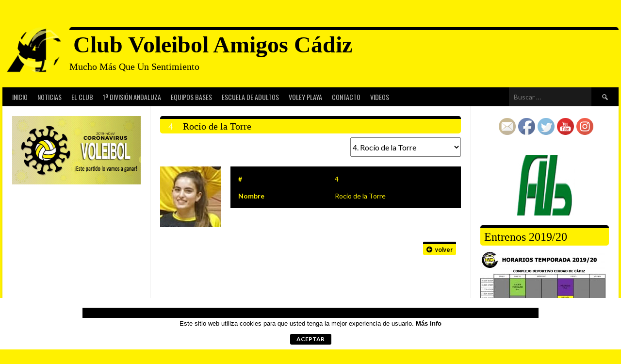

--- FILE ---
content_type: text/html; charset=UTF-8
request_url: http://voleibolamigoscadiz.es/jugadores/rocio-de-la-torre/
body_size: 25453
content:
<!DOCTYPE html>
<html lang="es">
<head>
<meta charset="UTF-8">
<meta name="viewport" content="width=device-width, initial-scale=1">
<link rel="profile" href="http://gmpg.org/xfn/11">
<link rel="pingback" href="http://voleibolamigoscadiz.es/xmlrpc.php">
<title>Rocío de la Torre &#8211; Club Voleibol Amigos Cádiz</title>
<meta name='robots' content='max-image-preview:large' />
<link rel='dns-prefetch' href='//fonts.googleapis.com' />
<link rel="alternate" type="application/rss+xml" title="Club Voleibol Amigos Cádiz &raquo; Feed" href="http://voleibolamigoscadiz.es/feed/" />
<link rel="alternate" type="application/rss+xml" title="Club Voleibol Amigos Cádiz &raquo; Feed de los comentarios" href="http://voleibolamigoscadiz.es/comments/feed/" />
<link rel="alternate" type="text/calendar" title="Club Voleibol Amigos Cádiz &raquo; iCal Feed" href="http://voleibolamigoscadiz.es/events/?ical=1" />
<link rel="alternate" title="oEmbed (JSON)" type="application/json+oembed" href="http://voleibolamigoscadiz.es/wp-json/oembed/1.0/embed?url=http%3A%2F%2Fvoleibolamigoscadiz.es%2Fjugadores%2Frocio-de-la-torre%2F" />
<link rel="alternate" title="oEmbed (XML)" type="text/xml+oembed" href="http://voleibolamigoscadiz.es/wp-json/oembed/1.0/embed?url=http%3A%2F%2Fvoleibolamigoscadiz.es%2Fjugadores%2Frocio-de-la-torre%2F&#038;format=xml" />
<style id='wp-img-auto-sizes-contain-inline-css' type='text/css'>
img:is([sizes=auto i],[sizes^="auto," i]){contain-intrinsic-size:3000px 1500px}
/*# sourceURL=wp-img-auto-sizes-contain-inline-css */
</style>
<link rel='stylesheet' id='socialmediaStylesheet-css' href='http://voleibolamigoscadiz.es/wp-content/plugins/social-media-widgets/assets/css/style.css?ver=6.9' type='text/css' media='all' />
<link rel='stylesheet' id='tribe-common-skeleton-style-css' href='http://voleibolamigoscadiz.es/wp-content/plugins/the-events-calendar/common/src/resources/css/common-skeleton.min.css?ver=4.13.2' type='text/css' media='all' />
<link rel='stylesheet' id='tribe-tooltip-css' href='http://voleibolamigoscadiz.es/wp-content/plugins/the-events-calendar/common/src/resources/css/tooltip.min.css?ver=4.13.2' type='text/css' media='all' />
<style id='wp-emoji-styles-inline-css' type='text/css'>

	img.wp-smiley, img.emoji {
		display: inline !important;
		border: none !important;
		box-shadow: none !important;
		height: 1em !important;
		width: 1em !important;
		margin: 0 0.07em !important;
		vertical-align: -0.1em !important;
		background: none !important;
		padding: 0 !important;
	}
/*# sourceURL=wp-emoji-styles-inline-css */
</style>
<link rel='stylesheet' id='wp-block-library-css' href='http://voleibolamigoscadiz.es/wp-includes/css/dist/block-library/style.min.css?ver=6.9' type='text/css' media='all' />
<style id='global-styles-inline-css' type='text/css'>
:root{--wp--preset--aspect-ratio--square: 1;--wp--preset--aspect-ratio--4-3: 4/3;--wp--preset--aspect-ratio--3-4: 3/4;--wp--preset--aspect-ratio--3-2: 3/2;--wp--preset--aspect-ratio--2-3: 2/3;--wp--preset--aspect-ratio--16-9: 16/9;--wp--preset--aspect-ratio--9-16: 9/16;--wp--preset--color--black: #000000;--wp--preset--color--cyan-bluish-gray: #abb8c3;--wp--preset--color--white: #ffffff;--wp--preset--color--pale-pink: #f78da7;--wp--preset--color--vivid-red: #cf2e2e;--wp--preset--color--luminous-vivid-orange: #ff6900;--wp--preset--color--luminous-vivid-amber: #fcb900;--wp--preset--color--light-green-cyan: #7bdcb5;--wp--preset--color--vivid-green-cyan: #00d084;--wp--preset--color--pale-cyan-blue: #8ed1fc;--wp--preset--color--vivid-cyan-blue: #0693e3;--wp--preset--color--vivid-purple: #9b51e0;--wp--preset--gradient--vivid-cyan-blue-to-vivid-purple: linear-gradient(135deg,rgb(6,147,227) 0%,rgb(155,81,224) 100%);--wp--preset--gradient--light-green-cyan-to-vivid-green-cyan: linear-gradient(135deg,rgb(122,220,180) 0%,rgb(0,208,130) 100%);--wp--preset--gradient--luminous-vivid-amber-to-luminous-vivid-orange: linear-gradient(135deg,rgb(252,185,0) 0%,rgb(255,105,0) 100%);--wp--preset--gradient--luminous-vivid-orange-to-vivid-red: linear-gradient(135deg,rgb(255,105,0) 0%,rgb(207,46,46) 100%);--wp--preset--gradient--very-light-gray-to-cyan-bluish-gray: linear-gradient(135deg,rgb(238,238,238) 0%,rgb(169,184,195) 100%);--wp--preset--gradient--cool-to-warm-spectrum: linear-gradient(135deg,rgb(74,234,220) 0%,rgb(151,120,209) 20%,rgb(207,42,186) 40%,rgb(238,44,130) 60%,rgb(251,105,98) 80%,rgb(254,248,76) 100%);--wp--preset--gradient--blush-light-purple: linear-gradient(135deg,rgb(255,206,236) 0%,rgb(152,150,240) 100%);--wp--preset--gradient--blush-bordeaux: linear-gradient(135deg,rgb(254,205,165) 0%,rgb(254,45,45) 50%,rgb(107,0,62) 100%);--wp--preset--gradient--luminous-dusk: linear-gradient(135deg,rgb(255,203,112) 0%,rgb(199,81,192) 50%,rgb(65,88,208) 100%);--wp--preset--gradient--pale-ocean: linear-gradient(135deg,rgb(255,245,203) 0%,rgb(182,227,212) 50%,rgb(51,167,181) 100%);--wp--preset--gradient--electric-grass: linear-gradient(135deg,rgb(202,248,128) 0%,rgb(113,206,126) 100%);--wp--preset--gradient--midnight: linear-gradient(135deg,rgb(2,3,129) 0%,rgb(40,116,252) 100%);--wp--preset--font-size--small: 13px;--wp--preset--font-size--medium: 20px;--wp--preset--font-size--large: 36px;--wp--preset--font-size--x-large: 42px;--wp--preset--spacing--20: 0.44rem;--wp--preset--spacing--30: 0.67rem;--wp--preset--spacing--40: 1rem;--wp--preset--spacing--50: 1.5rem;--wp--preset--spacing--60: 2.25rem;--wp--preset--spacing--70: 3.38rem;--wp--preset--spacing--80: 5.06rem;--wp--preset--shadow--natural: 6px 6px 9px rgba(0, 0, 0, 0.2);--wp--preset--shadow--deep: 12px 12px 50px rgba(0, 0, 0, 0.4);--wp--preset--shadow--sharp: 6px 6px 0px rgba(0, 0, 0, 0.2);--wp--preset--shadow--outlined: 6px 6px 0px -3px rgb(255, 255, 255), 6px 6px rgb(0, 0, 0);--wp--preset--shadow--crisp: 6px 6px 0px rgb(0, 0, 0);}:where(.is-layout-flex){gap: 0.5em;}:where(.is-layout-grid){gap: 0.5em;}body .is-layout-flex{display: flex;}.is-layout-flex{flex-wrap: wrap;align-items: center;}.is-layout-flex > :is(*, div){margin: 0;}body .is-layout-grid{display: grid;}.is-layout-grid > :is(*, div){margin: 0;}:where(.wp-block-columns.is-layout-flex){gap: 2em;}:where(.wp-block-columns.is-layout-grid){gap: 2em;}:where(.wp-block-post-template.is-layout-flex){gap: 1.25em;}:where(.wp-block-post-template.is-layout-grid){gap: 1.25em;}.has-black-color{color: var(--wp--preset--color--black) !important;}.has-cyan-bluish-gray-color{color: var(--wp--preset--color--cyan-bluish-gray) !important;}.has-white-color{color: var(--wp--preset--color--white) !important;}.has-pale-pink-color{color: var(--wp--preset--color--pale-pink) !important;}.has-vivid-red-color{color: var(--wp--preset--color--vivid-red) !important;}.has-luminous-vivid-orange-color{color: var(--wp--preset--color--luminous-vivid-orange) !important;}.has-luminous-vivid-amber-color{color: var(--wp--preset--color--luminous-vivid-amber) !important;}.has-light-green-cyan-color{color: var(--wp--preset--color--light-green-cyan) !important;}.has-vivid-green-cyan-color{color: var(--wp--preset--color--vivid-green-cyan) !important;}.has-pale-cyan-blue-color{color: var(--wp--preset--color--pale-cyan-blue) !important;}.has-vivid-cyan-blue-color{color: var(--wp--preset--color--vivid-cyan-blue) !important;}.has-vivid-purple-color{color: var(--wp--preset--color--vivid-purple) !important;}.has-black-background-color{background-color: var(--wp--preset--color--black) !important;}.has-cyan-bluish-gray-background-color{background-color: var(--wp--preset--color--cyan-bluish-gray) !important;}.has-white-background-color{background-color: var(--wp--preset--color--white) !important;}.has-pale-pink-background-color{background-color: var(--wp--preset--color--pale-pink) !important;}.has-vivid-red-background-color{background-color: var(--wp--preset--color--vivid-red) !important;}.has-luminous-vivid-orange-background-color{background-color: var(--wp--preset--color--luminous-vivid-orange) !important;}.has-luminous-vivid-amber-background-color{background-color: var(--wp--preset--color--luminous-vivid-amber) !important;}.has-light-green-cyan-background-color{background-color: var(--wp--preset--color--light-green-cyan) !important;}.has-vivid-green-cyan-background-color{background-color: var(--wp--preset--color--vivid-green-cyan) !important;}.has-pale-cyan-blue-background-color{background-color: var(--wp--preset--color--pale-cyan-blue) !important;}.has-vivid-cyan-blue-background-color{background-color: var(--wp--preset--color--vivid-cyan-blue) !important;}.has-vivid-purple-background-color{background-color: var(--wp--preset--color--vivid-purple) !important;}.has-black-border-color{border-color: var(--wp--preset--color--black) !important;}.has-cyan-bluish-gray-border-color{border-color: var(--wp--preset--color--cyan-bluish-gray) !important;}.has-white-border-color{border-color: var(--wp--preset--color--white) !important;}.has-pale-pink-border-color{border-color: var(--wp--preset--color--pale-pink) !important;}.has-vivid-red-border-color{border-color: var(--wp--preset--color--vivid-red) !important;}.has-luminous-vivid-orange-border-color{border-color: var(--wp--preset--color--luminous-vivid-orange) !important;}.has-luminous-vivid-amber-border-color{border-color: var(--wp--preset--color--luminous-vivid-amber) !important;}.has-light-green-cyan-border-color{border-color: var(--wp--preset--color--light-green-cyan) !important;}.has-vivid-green-cyan-border-color{border-color: var(--wp--preset--color--vivid-green-cyan) !important;}.has-pale-cyan-blue-border-color{border-color: var(--wp--preset--color--pale-cyan-blue) !important;}.has-vivid-cyan-blue-border-color{border-color: var(--wp--preset--color--vivid-cyan-blue) !important;}.has-vivid-purple-border-color{border-color: var(--wp--preset--color--vivid-purple) !important;}.has-vivid-cyan-blue-to-vivid-purple-gradient-background{background: var(--wp--preset--gradient--vivid-cyan-blue-to-vivid-purple) !important;}.has-light-green-cyan-to-vivid-green-cyan-gradient-background{background: var(--wp--preset--gradient--light-green-cyan-to-vivid-green-cyan) !important;}.has-luminous-vivid-amber-to-luminous-vivid-orange-gradient-background{background: var(--wp--preset--gradient--luminous-vivid-amber-to-luminous-vivid-orange) !important;}.has-luminous-vivid-orange-to-vivid-red-gradient-background{background: var(--wp--preset--gradient--luminous-vivid-orange-to-vivid-red) !important;}.has-very-light-gray-to-cyan-bluish-gray-gradient-background{background: var(--wp--preset--gradient--very-light-gray-to-cyan-bluish-gray) !important;}.has-cool-to-warm-spectrum-gradient-background{background: var(--wp--preset--gradient--cool-to-warm-spectrum) !important;}.has-blush-light-purple-gradient-background{background: var(--wp--preset--gradient--blush-light-purple) !important;}.has-blush-bordeaux-gradient-background{background: var(--wp--preset--gradient--blush-bordeaux) !important;}.has-luminous-dusk-gradient-background{background: var(--wp--preset--gradient--luminous-dusk) !important;}.has-pale-ocean-gradient-background{background: var(--wp--preset--gradient--pale-ocean) !important;}.has-electric-grass-gradient-background{background: var(--wp--preset--gradient--electric-grass) !important;}.has-midnight-gradient-background{background: var(--wp--preset--gradient--midnight) !important;}.has-small-font-size{font-size: var(--wp--preset--font-size--small) !important;}.has-medium-font-size{font-size: var(--wp--preset--font-size--medium) !important;}.has-large-font-size{font-size: var(--wp--preset--font-size--large) !important;}.has-x-large-font-size{font-size: var(--wp--preset--font-size--x-large) !important;}
/*# sourceURL=global-styles-inline-css */
</style>

<style id='classic-theme-styles-inline-css' type='text/css'>
/*! This file is auto-generated */
.wp-block-button__link{color:#fff;background-color:#32373c;border-radius:9999px;box-shadow:none;text-decoration:none;padding:calc(.667em + 2px) calc(1.333em + 2px);font-size:1.125em}.wp-block-file__button{background:#32373c;color:#fff;text-decoration:none}
/*# sourceURL=/wp-includes/css/classic-themes.min.css */
</style>
<link rel='stylesheet' id='front-estilos-css' href='http://voleibolamigoscadiz.es/wp-content/plugins/3com-asesor-de-cookies/html/front/estilos.css?ver=6.9' type='text/css' media='all' />
<link rel='stylesheet' id='contact-form-7-css' href='http://voleibolamigoscadiz.es/wp-content/plugins/contact-form-7/includes/css/styles.css?ver=5.4.1' type='text/css' media='all' />
<link rel='stylesheet' id='events-manager-css' href='http://voleibolamigoscadiz.es/wp-content/plugins/events-manager/includes/css/events_manager.css?ver=5.9942' type='text/css' media='all' />
<link rel='stylesheet' id='mi-owl-css-css' href='http://voleibolamigoscadiz.es/wp-content/plugins/mi-logo-slider/public/css/owl.carousel.css?ver=1.0.0' type='text/css' media='all' />
<link rel='stylesheet' id='mi-logo-slider-css' href='http://voleibolamigoscadiz.es/wp-content/plugins/mi-logo-slider/public/css/mi-plugin-public.css?ver=1.0.0' type='text/css' media='all' />
<link rel='stylesheet' id='sow-image-default-4b231843ec72-css' href='http://voleibolamigoscadiz.es/wp-content/uploads/siteorigin-widgets/sow-image-default-4b231843ec72.css?ver=6.9' type='text/css' media='all' />
<link rel='stylesheet' id='sow-slider-slider-css' href='http://voleibolamigoscadiz.es/wp-content/plugins/so-widgets-bundle/css/slider/slider.css?ver=1.18.2' type='text/css' media='all' />
<link rel='stylesheet' id='sow-layout-slider-default-e98df1b733bd-css' href='http://voleibolamigoscadiz.es/wp-content/uploads/siteorigin-widgets/sow-layout-slider-default-e98df1b733bd.css?ver=6.9' type='text/css' media='all' />
<link rel='stylesheet' id='dashicons-css' href='http://voleibolamigoscadiz.es/wp-includes/css/dashicons.min.css?ver=6.9' type='text/css' media='all' />
<link rel='stylesheet' id='sportspress-general-css' href='//voleibolamigoscadiz.es/wp-content/plugins/sportspress/assets/css/sportspress.css?ver=2.7.8' type='text/css' media='all' />
<link rel='stylesheet' id='sportspress-icons-css' href='//voleibolamigoscadiz.es/wp-content/plugins/sportspress/assets/css/icons.css?ver=2.7' type='text/css' media='all' />
<link rel='stylesheet' id='SFSImainCss-css' href='http://voleibolamigoscadiz.es/wp-content/plugins/ultimate-social-media-icons/css/sfsi-style.css?ver=6.9' type='text/css' media='all' />
<link rel='stylesheet' id='wpos-slick-style-css' href='http://voleibolamigoscadiz.es/wp-content/plugins/wp-logo-showcase-responsive-slider-slider/assets/css/slick.css?ver=2.9' type='text/css' media='all' />
<link rel='stylesheet' id='logo_showcase_style-css' href='http://voleibolamigoscadiz.es/wp-content/plugins/wp-logo-showcase-responsive-slider-slider/assets/css/logo-showcase.css?ver=2.9' type='text/css' media='all' />
<link rel='stylesheet' id='tt-easy-google-fonts-css' href='http://fonts.googleapis.com/css?family=Nunito+Sans%3Aregular&#038;subset=latin%2Call&#038;ver=6.9' type='text/css' media='all' />
<link rel='stylesheet' id='rookie-lato-css' href='//fonts.googleapis.com/css?family=Lato%3A400%2C700%2C400italic%2C700italic&#038;subset=latin-ext&#038;ver=6.9' type='text/css' media='all' />
<link rel='stylesheet' id='rookie-oswald-css' href='//fonts.googleapis.com/css?family=Oswald%3A400%2C700&#038;subset=latin-ext&#038;ver=6.9' type='text/css' media='all' />
<link rel='stylesheet' id='rookie-framework-style-css' href='http://voleibolamigoscadiz.es/wp-content/themes/rookie/framework.css?ver=6.9' type='text/css' media='all' />
<link rel='stylesheet' id='rookie-style-css' href='http://voleibolamigoscadiz.es/wp-content/themes/rookie/style.css?ver=6.9' type='text/css' media='all' />
<link rel='stylesheet' id='elementor-icons-css' href='http://voleibolamigoscadiz.es/wp-content/plugins/elementor/assets/lib/eicons/css/elementor-icons.min.css?ver=5.11.0' type='text/css' media='all' />
<link rel='stylesheet' id='elementor-animations-css' href='http://voleibolamigoscadiz.es/wp-content/plugins/elementor/assets/lib/animations/animations.min.css?ver=3.2.4' type='text/css' media='all' />
<link rel='stylesheet' id='elementor-frontend-legacy-css' href='http://voleibolamigoscadiz.es/wp-content/plugins/elementor/assets/css/frontend-legacy.min.css?ver=3.2.4' type='text/css' media='all' />
<link rel='stylesheet' id='elementor-frontend-css' href='http://voleibolamigoscadiz.es/wp-content/plugins/elementor/assets/css/frontend.min.css?ver=3.2.4' type='text/css' media='all' />
<style id='elementor-frontend-inline-css' type='text/css'>
@font-face{font-family:eicons;src:url(http://voleibolamigoscadiz.es/wp-content/plugins/elementor/assets/lib/eicons/fonts/eicons.eot?5.10.0);src:url(http://voleibolamigoscadiz.es/wp-content/plugins/elementor/assets/lib/eicons/fonts/eicons.eot?5.10.0#iefix) format("embedded-opentype"),url(http://voleibolamigoscadiz.es/wp-content/plugins/elementor/assets/lib/eicons/fonts/eicons.woff2?5.10.0) format("woff2"),url(http://voleibolamigoscadiz.es/wp-content/plugins/elementor/assets/lib/eicons/fonts/eicons.woff?5.10.0) format("woff"),url(http://voleibolamigoscadiz.es/wp-content/plugins/elementor/assets/lib/eicons/fonts/eicons.ttf?5.10.0) format("truetype"),url(http://voleibolamigoscadiz.es/wp-content/plugins/elementor/assets/lib/eicons/fonts/eicons.svg?5.10.0#eicon) format("svg");font-weight:400;font-style:normal}
/*# sourceURL=elementor-frontend-inline-css */
</style>
<link rel='stylesheet' id='elementor-post-925-css' href='http://voleibolamigoscadiz.es/wp-content/uploads/elementor/css/post-925.css?ver=1653944982' type='text/css' media='all' />
<link rel='stylesheet' id='elementor-global-css' href='http://voleibolamigoscadiz.es/wp-content/uploads/elementor/css/global.css?ver=1653944982' type='text/css' media='all' />
<link rel='stylesheet' id='elementor-post-1212-css' href='http://voleibolamigoscadiz.es/wp-content/uploads/elementor/css/post-1212.css?ver=1653974982' type='text/css' media='all' />
<link rel='stylesheet' id='google-fonts-1-css' href='https://fonts.googleapis.com/css?family=Roboto%3A100%2C100italic%2C200%2C200italic%2C300%2C300italic%2C400%2C400italic%2C500%2C500italic%2C600%2C600italic%2C700%2C700italic%2C800%2C800italic%2C900%2C900italic%7CRoboto+Slab%3A100%2C100italic%2C200%2C200italic%2C300%2C300italic%2C400%2C400italic%2C500%2C500italic%2C600%2C600italic%2C700%2C700italic%2C800%2C800italic%2C900%2C900italic&#038;display=auto&#038;ver=6.9' type='text/css' media='all' />
<link rel='stylesheet' id='elementor-icons-shared-0-css' href='http://voleibolamigoscadiz.es/wp-content/plugins/elementor/assets/lib/font-awesome/css/fontawesome.min.css?ver=5.15.1' type='text/css' media='all' />
<link rel='stylesheet' id='elementor-icons-fa-solid-css' href='http://voleibolamigoscadiz.es/wp-content/plugins/elementor/assets/lib/font-awesome/css/solid.min.css?ver=5.15.1' type='text/css' media='all' />
<style type="text/css"></style>	<style type="text/css"> /* Rookie Custom Layout */
	@media screen and (min-width: 1025px) {
		.site-header, .site-content, .site-footer, .site-info {
			width: 1270px; }
	}
	</style>
		<style type="text/css"> /* Rookie Custom Colors */
	.site-content,
	.main-navigation .nav-menu > .menu-item-has-children:hover > a,
	.main-navigation li.menu-item-has-children:hover a,
	.main-navigation ul ul { background: #ffffff; }
	pre,
	code,
	kbd,
	tt,
	var,
	table,
	.main-navigation li.menu-item-has-children:hover a:hover,
	.main-navigation ul ul li.page_item_has_children:hover > a,
	.entry-footer-links,
	.comment-content,
	.sp-table-wrapper .dataTables_paginate,
	.sp-event-staff,
	.sp-template-countdown .event-name,
	.sp-template-countdown .event-venue,
	.sp-template-countdown .event-league,
	.sp-template-countdown time span,
	.sp-template-details dl,
	.mega-slider__row,
	.woocommerce .woocommerce-breadcrumb,
	.woocommerce-page .woocommerce-breadcrumb,
	.opta-widget-container form {
		background: #000000; }
	.comment-content:after {
		border-right-color: #000000; }
	.widget_calendar #today,
	.sp-highlight,
	.sp-template-event-calendar #today,
	.sp-template-event-blocks .event-title,
	.mega-slider__row:hover {
		background: #1e1e1e; }
	.sp-tournament-bracket .sp-team .sp-team-name:before {
		border-left-color: #1e1e1e;
		border-right-color: #1e1e1e; }
	.sp-tournament-bracket .sp-event {
		border-color: #1e1e1e !important; }
	caption,
	.main-navigation,
	.site-footer,
	.sp-heading,
	.sp-table-caption,
	.sp-template-gallery .gallery-caption,
	.sp-template-event-logos .sp-team-result,
	.sp-statistic-bar,
	.opta-widget-container h2 {
		background: #000000; }
	pre,
	code,
	kbd,
	tt,
	var,
	table,
	th,
	td,
	tbody td,
	th:first-child, td:first-child,
	th:last-child, td:last-child,
	input[type="text"],
	input[type="email"],
	input[type="url"],
	input[type="password"],
	input[type="search"],
    input[type="tel"],
    input[type="date"],
	textarea,
	.entry-footer-links,
	.comment-metadata .edit-link,
	.comment-content,
	.sp-table-wrapper .dataTables_paginate,
	.sp-event-staff,
	.sp-template-countdown .event-name,
	.sp-template-countdown .event-venue,
	.sp-template-countdown .event-league,
	.sp-template-countdown time span,
	.sp-template-countdown time span:first-child,
	.sp-template-event-blocks .event-title,
	.sp-template-details dl,
	.sp-template-tournament-bracket table,
	.sp-template-tournament-bracket thead th,
	.mega-slider_row,
	.woocommerce .woocommerce-breadcrumb,
	.woocommerce-page .woocommerce-breadcrumb,
	.opta-widget-container form {
		border-color: #000000; }
	.comment-content:before {
		border-right-color: #000000; }
	.sp-tab-menu {
		border-bottom-color: #e0e0e0; }
	body,
	button,
	input,
	select,
	textarea,
	.main-navigation .nav-menu > .menu-item-has-children:hover > a,
	.main-navigation ul ul a,
	.widget_recent_entries ul li:before,
	.widget_pages ul li:before,
	.widget_categories ul li:before,
	.widget_archive ul li:before,
	.widget_recent_comments ul li:before,
	.widget_nav_menu ul li:before,
	.widget_links ul li:before,
	.widget_meta ul li:before,
	.entry-title a,
	a .entry-title,
	.page-title a,
	a .page-title,
	.entry-title a:hover,
	a:hover .entry-title,
	.page-title a:hover,
	a:hover .page-title:hover,
	.woocommerce ul.products li.product h3,
	.woocommerce-page ul.products li.product h3 {
		color: #000000; }
	pre,
	code,
	kbd,
	tt,
	var,
	table,
	.main-navigation li.menu-item-has-children:hover a:hover,
	.main-navigation ul ul li.page_item_has_children:hover > a,
	.entry-meta,
	.entry-footer-links,
	.comment-content,
	.sp-data-table,
	.site-footer .sp-data-table,
	.sp-table-wrapper .dataTables_paginate,
	.sp-template,
	.sp-template-countdown .event-venue,
	.sp-template-countdown .event-league,
	.sp-template-countdown .event-name a,
	.sp-template-countdown time span,
	.sp-template-details dl,
	.sp-template-event-blocks .event-title,
	.sp-template-event-blocks .event-title a,
	.sp-tournament-bracket .sp-event .sp-event-date,
	.mega-slider,
	.woocommerce .woocommerce-breadcrumb,
	.woocommerce-page .woocommerce-breadcrumb {
		color: #fff100; }
	.widget_recent_entries ul li a,
	.widget_pages ul li a,
	.widget_categories ul li a,
	.widget_archive ul li a,
	.widget_recent_comments ul li a,
	.widget_nav_menu ul li a,
	.widget_links ul li a,
	.widget_meta ul li a,
	.widget_calendar #prev a,
	.widget_calendar #next a,
	.nav-links a,
	.comment-metadata a,
	.comment-body .reply a,
	.wp-caption-text,
	.sp-view-all-link,
	.sp-template-event-calendar #prev a,
	.sp-template-event-calendar #next a,
	.sp-template-tournament-bracket .sp-event-venue,
	.woocommerce .woocommerce-breadcrumb,
	.woocommerce-page .woocommerce-breadcrumb,
	.woocommerce .woocommerce-breadcrumb a,
	.woocommerce-page .woocommerce-breadcrumb a {
		color: #7f7800; }
	caption,
	button,
	input[type="button"],
	input[type="reset"],
	input[type="submit"],
	.main-navigation .nav-menu > li:hover > a,
	.main-navigation.toggled .menu-toggle,
	.site-footer,
	.sp-template .gallery-caption,
	.sp-template .gallery-caption a,
	.sp-heading,
	.sp-heading:hover,
	.sp-heading a:hover,
	.sp-table-caption,
	.sp-template-event-logos .sp-team-result,
	.sp-template-tournament-bracket .sp-result,
	.single-sp_player .entry-header .entry-title strong {
		color: #ffffff; }
	.main-navigation a,
	.main-navigation .menu-toggle {
		color: rgba(255, 255, 255, 0.7); }
	a,
	blockquote:before,
	q:before,
	.main-navigation ul ul .current-menu-item > a,
	.main-navigation ul ul .current-menu-parent > a,
	.main-navigation ul ul .current-menu-ancestor > a,
	.main-navigation ul ul .current_page_item > a,
	.main-navigation ul ul .current_page_parent > a,
	.main-navigation ul ul .current_page_ancestor > a,
	.main-navigation li.menu-item-has-children:hover ul .current-menu-item > a:hover,
	.main-navigation li.menu-item-has-children:hover ul .current-menu-parent > a:hover,
	.main-navigation li.menu-item-has-children:hover ul .current-menu-ancestor > a:hover,
	.main-navigation li.menu-item-has-children:hover ul .current_page_item > a:hover,
	.main-navigation li.menu-item-has-children:hover ul .current_page_parent > a:hover,
	.main-navigation li.menu-item-has-children:hover ul .current_page_ancestor > a:hover,
	.widget_recent_entries ul li a:hover,
	.widget_pages ul li a:hover,
	.widget_categories ul li a:hover,
	.widget_archive ul li a:hover,
	.widget_recent_comments ul li a:hover,
	.widget_nav_menu ul li a:hover,
	.widget_links ul li a:hover,
	.widget_meta ul li a:hover,
	.widget_calendar #prev a:hover,
	.widget_calendar #next a:hover,
	.nav-links a:hover,
	.sticky .entry-title:before,
	.comment-metadata a:hover,
	.comment-body .reply a:hover,
	.sp-view-all-link:hover,
	.sp-template-event-calendar #prev a:hover,
	.sp-template-event-calendar #next a:hover,
	.single-sp_staff .entry-header .entry-title strong,
	.sp-message {
		color: #fff100; }
	cite:before,
	button,
	input[type="button"],
	input[type="reset"],
	input[type="submit"],
	.main-navigation .nav-menu > li:hover > a,
	.main-navigation .search-form .search-submit:hover,
	.nav-links .meta-nav,
	.entry-footer a,
	.sp-template-player-gallery .gallery-item strong,
	.sp-template-tournament-bracket .sp-result,
	.single-sp_player .entry-header .entry-title strong,
	.sp-statistic-bar-fill,
	.mega-slider__row--active,
	.mega-slider__row--active:hover {
		background: #fff100; }
	.sp-message {
		border-color: #fff100; }
	caption,
	.sp-table-caption,
	.opta-widget-container h2 {
		border-top-color: #fff100; }
	.sp-tab-menu-item-active a {
		border-bottom-color: #fff100; }
	button:hover,
	input[type="button"]:hover,
	input[type="reset"]:hover,
	input[type="submit"]:hover,
	button:focus,
	input[type="button"]:focus,
	input[type="reset"]:focus,
	input[type="submit"]:focus,
	button:active,
	input[type="button"]:active,
	input[type="reset"]:active,
	input[type="submit"]:active,
	.entry-footer a:hover,
	.nav-links a:hover .meta-nav,
	.sp-template-tournament-bracket .sp-event-title:hover .sp-result {
		background: #e1d300; }
	.widget_search .search-submit {
		border-color: #e1d300; }
	a:hover {
		color: #e1d300; }
	.sp-template-event-logos {
		color: inherit; }
	.sp-footer-sponsors .sp-sponsors {
		border-color: #e0e0e0; }
	@media screen and (max-width: 600px) {
		.main-navigation .nav-menu > li:hover > a,
		.main-navigation ul ul li.page_item_has_children:hover > a {
			color: #ffffff;
			background: transparent; }
		.main-navigation .nav-menu li a:hover,
		.main-navigation .search-form .search-submit {
			color: #ffffff;
			background: #fff100; }
		.main-navigation .nav-menu > .menu-item-has-children:hover > a,
		.main-navigation li.menu-item-has-children:hover a {
			background: transparent; }
		.main-navigation ul ul {
			background: rgba(0, 0, 0, 0.1); }
		.main-navigation .nav-menu > .menu-item-has-children:hover > a:hover,
		.main-navigation li.menu-item-has-children:hover a:hover {
			background: #fff100;
			color: #fff;
		}
		.main-navigation ul ul a,
		.main-navigation .nav-menu > .menu-item-has-children:hover > a {
			color: rgba(255, 255, 255, 0.7); }
		.main-navigation .nav-menu > .current-menu-item > a,
		.main-navigation .nav-menu > .current-menu-parent > a,
		.main-navigation .nav-menu > .current-menu-ancestor > a,
		.main-navigation .nav-menu > .current_page_item > a,
		.main-navigation .nav-menu > .current_page_parent > a,
		.main-navigation .nav-menu > .current_page_ancestor > a,
		.main-navigation .nav-menu > .current-menu-item:hover > a,
		.main-navigation .nav-menu > .current-menu-parent:hover > a,
		.main-navigation .nav-menu > .current-menu-ancestor:hover > a,
		.main-navigation .nav-menu > .current_page_item:hover > a,
		.main-navigation .nav-menu > .current_page_parent:hover > a,
		.main-navigation .nav-menu > .current_page_ancestor:hover > a,
		.main-navigation ul ul .current-menu-parent > a,
		.main-navigation ul ul .current-menu-ancestor > a,
		.main-navigation ul ul .current_page_parent > a,
		.main-navigation ul ul .current_page_ancestor > a,
		.main-navigation li.menu-item-has-children:hover ul .current-menu-item > a:hover,
		.main-navigation li.menu-item-has-children:hover ul .current-menu-parent > a:hover,
		.main-navigation li.menu-item-has-children:hover ul .current-menu-ancestor > a:hover,
		.main-navigation li.menu-item-has-children:hover ul .current_page_item > a:hover,
		.main-navigation li.menu-item-has-children:hover ul .current_page_parent > a:hover,
		.main-navigation li.menu-item-has-children:hover ul .current_page_ancestor > a:hover {
			color: #fff;
		}
	}
	@media screen and (min-width: 601px) {
		.content-area,
		.widecolumn {
			box-shadow: 1px 0 0 #e0e0e0;
		}
		.widget-area {
			box-shadow: inset 1px 0 0 #e0e0e0; }
		.widget-area-left {
			box-shadow: inset -1px 0 0 #e0e0e0; }
		.rtl .content-area,
		.rtl .widecolumn {
			box-shadow: -1px 0 0 #e0e0e0;
		}

		.rtl .widget-area,
		.rtl .widget-area-left {
			box-shadow: inset -1px 0 0 #e0e0e0; }
		.rtl .widget-area-right {
			box-shadow: inset 1px 0 0 #e0e0e0; }
	}
	@media screen and (max-width: 1199px) {
		.social-sidebar {
			box-shadow: inset 0 1px 0 #e0e0e0; }
	}

	
	</style>
	<script type="text/javascript" src="http://voleibolamigoscadiz.es/wp-includes/js/jquery/jquery.min.js?ver=3.7.1" id="jquery-core-js"></script>
<script type="text/javascript" src="http://voleibolamigoscadiz.es/wp-includes/js/jquery/jquery-migrate.min.js?ver=3.4.1" id="jquery-migrate-js"></script>
<script type="text/javascript" id="front-principal-js-extra">
/* <![CDATA[ */
var cdp_cookies_info = {"url_plugin":"http://voleibolamigoscadiz.es/wp-content/plugins/3com-asesor-de-cookies/plugin.php","url_admin_ajax":"http://voleibolamigoscadiz.es/wp-admin/admin-ajax.php","comportamiento":"aceptar","posicion":"inferior","layout":"ventana"};
//# sourceURL=front-principal-js-extra
/* ]]> */
</script>
<script type="text/javascript" src="http://voleibolamigoscadiz.es/wp-content/plugins/3com-asesor-de-cookies/html/front/principal.js?ver=6.9" id="front-principal-js"></script>
<script type="text/javascript" src="http://voleibolamigoscadiz.es/wp-includes/js/jquery/ui/core.min.js?ver=1.13.3" id="jquery-ui-core-js"></script>
<script type="text/javascript" src="http://voleibolamigoscadiz.es/wp-includes/js/jquery/ui/mouse.min.js?ver=1.13.3" id="jquery-ui-mouse-js"></script>
<script type="text/javascript" src="http://voleibolamigoscadiz.es/wp-includes/js/jquery/ui/sortable.min.js?ver=1.13.3" id="jquery-ui-sortable-js"></script>
<script type="text/javascript" src="http://voleibolamigoscadiz.es/wp-includes/js/jquery/ui/datepicker.min.js?ver=1.13.3" id="jquery-ui-datepicker-js"></script>
<script type="text/javascript" id="jquery-ui-datepicker-js-after">
/* <![CDATA[ */
jQuery(function(jQuery){jQuery.datepicker.setDefaults({"closeText":"Cerrar","currentText":"Hoy","monthNames":["enero","febrero","marzo","abril","mayo","junio","julio","agosto","septiembre","octubre","noviembre","diciembre"],"monthNamesShort":["Ene","Feb","Mar","Abr","May","Jun","Jul","Ago","Sep","Oct","Nov","Dic"],"nextText":"Siguiente","prevText":"Anterior","dayNames":["domingo","lunes","martes","mi\u00e9rcoles","jueves","viernes","s\u00e1bado"],"dayNamesShort":["Dom","Lun","Mar","Mi\u00e9","Jue","Vie","S\u00e1b"],"dayNamesMin":["D","L","M","X","J","V","S"],"dateFormat":"d MM yy","firstDay":1,"isRTL":false});});
//# sourceURL=jquery-ui-datepicker-js-after
/* ]]> */
</script>
<script type="text/javascript" src="http://voleibolamigoscadiz.es/wp-includes/js/jquery/ui/menu.min.js?ver=1.13.3" id="jquery-ui-menu-js"></script>
<script type="text/javascript" src="http://voleibolamigoscadiz.es/wp-includes/js/dist/dom-ready.min.js?ver=f77871ff7694fffea381" id="wp-dom-ready-js"></script>
<script type="text/javascript" src="http://voleibolamigoscadiz.es/wp-includes/js/dist/hooks.min.js?ver=dd5603f07f9220ed27f1" id="wp-hooks-js"></script>
<script type="text/javascript" src="http://voleibolamigoscadiz.es/wp-includes/js/dist/i18n.min.js?ver=c26c3dc7bed366793375" id="wp-i18n-js"></script>
<script type="text/javascript" id="wp-i18n-js-after">
/* <![CDATA[ */
wp.i18n.setLocaleData( { 'text direction\u0004ltr': [ 'ltr' ] } );
//# sourceURL=wp-i18n-js-after
/* ]]> */
</script>
<script type="text/javascript" id="wp-a11y-js-translations">
/* <![CDATA[ */
( function( domain, translations ) {
	var localeData = translations.locale_data[ domain ] || translations.locale_data.messages;
	localeData[""].domain = domain;
	wp.i18n.setLocaleData( localeData, domain );
} )( "default", {"translation-revision-date":"2026-01-07 19:47:18+0000","generator":"GlotPress\/4.0.3","domain":"messages","locale_data":{"messages":{"":{"domain":"messages","plural-forms":"nplurals=2; plural=n != 1;","lang":"es"},"Notifications":["Avisos"]}},"comment":{"reference":"wp-includes\/js\/dist\/a11y.js"}} );
//# sourceURL=wp-a11y-js-translations
/* ]]> */
</script>
<script type="text/javascript" src="http://voleibolamigoscadiz.es/wp-includes/js/dist/a11y.min.js?ver=cb460b4676c94bd228ed" id="wp-a11y-js"></script>
<script type="text/javascript" src="http://voleibolamigoscadiz.es/wp-includes/js/jquery/ui/autocomplete.min.js?ver=1.13.3" id="jquery-ui-autocomplete-js"></script>
<script type="text/javascript" src="http://voleibolamigoscadiz.es/wp-includes/js/jquery/ui/resizable.min.js?ver=1.13.3" id="jquery-ui-resizable-js"></script>
<script type="text/javascript" src="http://voleibolamigoscadiz.es/wp-includes/js/jquery/ui/draggable.min.js?ver=1.13.3" id="jquery-ui-draggable-js"></script>
<script type="text/javascript" src="http://voleibolamigoscadiz.es/wp-includes/js/jquery/ui/controlgroup.min.js?ver=1.13.3" id="jquery-ui-controlgroup-js"></script>
<script type="text/javascript" src="http://voleibolamigoscadiz.es/wp-includes/js/jquery/ui/checkboxradio.min.js?ver=1.13.3" id="jquery-ui-checkboxradio-js"></script>
<script type="text/javascript" src="http://voleibolamigoscadiz.es/wp-includes/js/jquery/ui/button.min.js?ver=1.13.3" id="jquery-ui-button-js"></script>
<script type="text/javascript" src="http://voleibolamigoscadiz.es/wp-includes/js/jquery/ui/dialog.min.js?ver=1.13.3" id="jquery-ui-dialog-js"></script>
<script type="text/javascript" id="events-manager-js-extra">
/* <![CDATA[ */
var EM = {"ajaxurl":"http://voleibolamigoscadiz.es/wp-admin/admin-ajax.php","locationajaxurl":"http://voleibolamigoscadiz.es/wp-admin/admin-ajax.php?action=locations_search","firstDay":"1","locale":"es","dateFormat":"dd/mm/yy","ui_css":"http://voleibolamigoscadiz.es/wp-content/plugins/events-manager/includes/css/jquery-ui.min.css","show24hours":"1","is_ssl":"","bookingInProgress":"Por favor, espera mientras la reserva se env\u00eda.","tickets_save":"Guardar ticket","bookingajaxurl":"http://voleibolamigoscadiz.es/wp-admin/admin-ajax.php","bookings_export_save":"Exportar reservas","bookings_settings_save":"Guardar configuraci\u00f3n","booking_delete":"\u00bfEst\u00e1s seguro que quieres borrar?","booking_offset":"30","bb_full":"Vendido","bb_book":"Reservar ahora","bb_booking":"Reservando...","bb_booked":"Reserva Enviado","bb_error":"Error de Reserva. \u00bfIntentar de nuevo?","bb_cancel":"Cancelar","bb_canceling":"Cancelando...","bb_cancelled":"Cancelado","bb_cancel_error":"Error de Cancelaci\u00f3n. \u00bfIntentar de nuevo?","txt_search":"Buscar","txt_searching":"Buscando...","txt_loading":"Cargando..."};
//# sourceURL=events-manager-js-extra
/* ]]> */
</script>
<script type="text/javascript" src="http://voleibolamigoscadiz.es/wp-content/plugins/events-manager/includes/js/events-manager.js?ver=5.9942" id="events-manager-js"></script>
<script type="text/javascript" src="http://voleibolamigoscadiz.es/wp-content/plugins/menu-in-post/js/main-min.js?ver=6.9" id="menu_in_post_frontend_script-js"></script>
<script type="text/javascript" src="http://voleibolamigoscadiz.es/wp-content/plugins/mi-logo-slider/public/js/owl.carousel.js?ver=1.0.0" id="mi-owl-js-js"></script>
<script type="text/javascript" src="http://voleibolamigoscadiz.es/wp-content/plugins/mi-logo-slider/public/js/mi-plugin-public.js?ver=1.0.0" id="mi-logo-default-script-js"></script>
<script type="text/javascript" src="http://voleibolamigoscadiz.es/wp-content/plugins/so-widgets-bundle/js/jquery.cycle.min.js?ver=1.18.2" id="sow-slider-slider-cycle2-js"></script>
<script type="text/javascript" src="http://voleibolamigoscadiz.es/wp-content/plugins/so-widgets-bundle/js/slider/jquery.slider.min.js?ver=1.18.2" id="sow-slider-slider-js"></script>
<link rel="https://api.w.org/" href="http://voleibolamigoscadiz.es/wp-json/" /><link rel="alternate" title="JSON" type="application/json" href="http://voleibolamigoscadiz.es/wp-json/wp/v2/players/1212" /><link rel="EditURI" type="application/rsd+xml" title="RSD" href="http://voleibolamigoscadiz.es/xmlrpc.php?rsd" />
<meta name="generator" content="WordPress 6.9" />
<meta name="generator" content="SportsPress 2.7.8" />
<link rel="canonical" href="http://voleibolamigoscadiz.es/jugadores/rocio-de-la-torre/" />
<link rel='shortlink' href='http://voleibolamigoscadiz.es/?p=1212' />
<meta name="follow.[base64]" content="yrCnzTEy1PnCcGwtW9H9"/><meta name="tec-api-version" content="v1"><meta name="tec-api-origin" content="http://voleibolamigoscadiz.es"><link rel="https://theeventscalendar.com/" href="http://voleibolamigoscadiz.es/wp-json/tribe/events/v1/" /><style type="text/css" id="custom-background-css">
body.custom-background { background-color: #fff100; }
</style>
	
<!-- Jetpack Open Graph Tags -->
<meta property="og:type" content="article" />
<meta property="og:title" content="Rocío de la Torre" />
<meta property="og:url" content="http://voleibolamigoscadiz.es/jugadores/rocio-de-la-torre/" />
<meta property="og:description" content="volver" />
<meta property="article:published_time" content="2020-04-15T18:55:09+00:00" />
<meta property="article:modified_time" content="2020-04-26T15:00:24+00:00" />
<meta property="og:site_name" content="Club Voleibol Amigos Cádiz" />
<meta property="og:image" content="http://voleibolamigoscadiz.es/wp-content/uploads/2023/05/cropped-LOGO-SIN-LETRAS-scaled-1.jpg" />
<meta property="og:image:width" content="512" />
<meta property="og:image:height" content="512" />
<meta property="og:locale" content="es_ES" />
<meta name="twitter:text:title" content="Rocío de la Torre" />
<meta name="twitter:image" content="http://voleibolamigoscadiz.es/wp-content/uploads/2023/05/cropped-LOGO-SIN-LETRAS-scaled-1-270x270.jpg" />
<meta name="twitter:card" content="summary" />

<!-- End Jetpack Open Graph Tags -->
<link rel="icon" href="http://voleibolamigoscadiz.es/wp-content/uploads/2023/05/cropped-LOGO-SIN-LETRAS-scaled-1-32x32.jpg" sizes="32x32" />
<link rel="icon" href="http://voleibolamigoscadiz.es/wp-content/uploads/2023/05/cropped-LOGO-SIN-LETRAS-scaled-1-192x192.jpg" sizes="192x192" />
<link rel="apple-touch-icon" href="http://voleibolamigoscadiz.es/wp-content/uploads/2023/05/cropped-LOGO-SIN-LETRAS-scaled-1-180x180.jpg" />
<meta name="msapplication-TileImage" content="http://voleibolamigoscadiz.es/wp-content/uploads/2023/05/cropped-LOGO-SIN-LETRAS-scaled-1-270x270.jpg" />
<style id="tt-easy-google-font-styles" type="text/css">p { color: #000000; font-family: 'Nunito Sans'; font-style: normal; font-weight: 400; }
h1 { background-color: #fff100; display: block; color: #000000; font-family: 'Century Gothic'; font-size: 20px; font-style: normal; font-weight: 400; margin-bottom: 8px; padding-left: 8px; padding-right: 8px; text-transform: none; border-top-color: #000000; border-top-style: solid; border-top-width: 6px; border-top-left-radius: 5px; border-top-right-radius: 5px; border-bottom-right-radius: 5px; border-bottom-left-radius: 5px; }
h2 { font-family: 'Century Gothic'; font-size: 10px; font-style: normal; font-weight: 400; text-transform: capitalize; }
h3 { font-family: 'Century Gothic'; font-style: normal; font-weight: 400; text-transform: none; }
h4 { background-color: #000000; display: block; color: #000000; font-family: 'Century Gothic'; font-style: normal; font-weight: 400; text-transform: none; }
h5 { font-family: 'Arial'; font-style: normal; font-weight: 400; text-transform: none; }
h6 { font-family: 'Arial'; font-style: normal; font-weight: 400; text-transform: none; }
</style><link rel='stylesheet' id='sow-slider-default-bdc07660f020-css' href='http://voleibolamigoscadiz.es/wp-content/uploads/siteorigin-widgets/sow-slider-default-bdc07660f020.css?ver=6.9' type='text/css' media='all' />
<link rel='stylesheet' id='siteorigin-panels-front-css' href='http://voleibolamigoscadiz.es/wp-content/plugins/siteorigin-panels/css/front-flex.min.css?ver=2.12.1' type='text/css' media='all' />
</head>

<body class="wp-singular sp_player-template-default single single-sp_player postid-1212 custom-background wp-custom-logo wp-theme-rookie sportspress sportspress-page sp-show-image tribe-no-js elementor-default elementor-kit-925 elementor-page elementor-page-1212">
<div class="sp-header"></div>
<div id="page" class="hfeed site">
  <a class="skip-link screen-reader-text" href="#content">Saltar al contenido</a>

  <header id="masthead" class="site-header" role="banner">
    <div class="header-wrapper">
      		<div class="header-area header-area-has-logo header-area-has-search">
					<div class="header-inner">
				<div class="site-branding">
		<div class="site-identity">
						<a class="site-logo" href="http://voleibolamigoscadiz.es/" rel="home"><img src="http://voleibolamigoscadiz.es/wp-content/uploads/2023/05/LOGO-PNG-03.png" alt="Club Voleibol Amigos Cádiz"></a>
									<hgroup class="site-hgroup" style="color: #000000">
				<h1 class="site-title"><a href="http://voleibolamigoscadiz.es/" rel="home">Club Voleibol Amigos Cádiz</a></h1>
				<h2 class="site-description">Mucho más que un sentimiento</h2>
			</hgroup>
					</div>
	</div><!-- .site-branding -->
		<div class="site-menu">
		<nav id="site-navigation" class="main-navigation" role="navigation">
			<button class="menu-toggle" aria-controls="menu" aria-expanded="false"><span class="dashicons dashicons-menu"></span></button>
			<div class="menu-menu-1-container"><ul id="menu-menu-1" class="menu"><li id="menu-item-908" class="menu-item menu-item-type-post_type menu-item-object-page menu-item-home menu-item-908"><a href="http://voleibolamigoscadiz.es/">Inicio</a></li>
<li id="menu-item-907" class="menu-item menu-item-type-post_type menu-item-object-page menu-item-907"><a href="http://voleibolamigoscadiz.es/noticias/">Noticias</a></li>
<li id="menu-item-150" class="menu-item menu-item-type-post_type menu-item-object-page menu-item-has-children menu-item-150"><a href="http://voleibolamigoscadiz.es/el-club-2/">El Club</a>
<ul class="sub-menu">
	<li id="menu-item-282" class="menu-item menu-item-type-post_type menu-item-object-page menu-item-282"><a href="http://voleibolamigoscadiz.es/informacion-familias/">Información Familias</a></li>
	<li id="menu-item-81" class="menu-item menu-item-type-post_type menu-item-object-page menu-item-81"><a href="http://voleibolamigoscadiz.es/el-club-2/organigrama/">Organigrama</a></li>
	<li id="menu-item-83" class="menu-item menu-item-type-post_type menu-item-object-page menu-item-83"><a href="http://voleibolamigoscadiz.es/el-club-2/palmares/">Palmares</a></li>
	<li id="menu-item-82" class="menu-item menu-item-type-post_type menu-item-object-page menu-item-82"><a href="http://voleibolamigoscadiz.es/el-club-2/instalaciones/">Instalaciones</a></li>
	<li id="menu-item-80" class="menu-item menu-item-type-post_type menu-item-object-page menu-item-80"><a href="http://voleibolamigoscadiz.es/el-club-2/historia/">Historia</a></li>
	<li id="menu-item-661" class="menu-item menu-item-type-post_type menu-item-object-page menu-item-661"><a href="http://voleibolamigoscadiz.es/colaboradores/">Colaboradores</a></li>
	<li id="menu-item-23" class="menu-item menu-item-type-post_type menu-item-object-page menu-item-23"><a href="http://voleibolamigoscadiz.es/patrocinadores/">Patrocinadores</a></li>
</ul>
</li>
<li id="menu-item-1340" class="menu-item menu-item-type-post_type menu-item-object-sp_team menu-item-has-children menu-item-1340"><a href="http://voleibolamigoscadiz.es/equipos/1a-division-andaluza/">1ª División Andaluza</a>
<ul class="sub-menu">
	<li id="menu-item-1300" class="menu-item menu-item-type-post_type menu-item-object-sp_team menu-item-1300"><a href="http://voleibolamigoscadiz.es/equipos/amigos-cadiz/">1ª Andaluza Masculino</a></li>
	<li id="menu-item-1301" class="menu-item menu-item-type-post_type menu-item-object-sp_team menu-item-1301"><a href="http://voleibolamigoscadiz.es/equipos/otros/">1ª Andaluza Femenino</a></li>
</ul>
</li>
<li id="menu-item-1339" class="menu-item menu-item-type-post_type menu-item-object-sp_team menu-item-has-children menu-item-1339"><a href="http://voleibolamigoscadiz.es/equipos/equipos-bases/">Equipos Bases</a>
<ul class="sub-menu">
	<li id="menu-item-1297" class="menu-item menu-item-type-post_type menu-item-object-sp_team menu-item-1297"><a href="http://voleibolamigoscadiz.es/equipos/juvenil-femenino-a/">Juvenil Femenino A</a></li>
	<li id="menu-item-1298" class="menu-item menu-item-type-post_type menu-item-object-sp_team menu-item-1298"><a href="http://voleibolamigoscadiz.es/equipos/juvenil-femenino-b/">Juvenil Femenino B</a></li>
	<li id="menu-item-1299" class="menu-item menu-item-type-post_type menu-item-object-sp_team menu-item-1299"><a href="http://voleibolamigoscadiz.es/equipos/juvenil-masculino/">Juvenil Masculino</a></li>
	<li id="menu-item-1295" class="menu-item menu-item-type-post_type menu-item-object-sp_team menu-item-1295"><a href="http://voleibolamigoscadiz.es/equipos/cadete-femenino/">Cadete Femenino</a></li>
	<li id="menu-item-1296" class="menu-item menu-item-type-post_type menu-item-object-sp_team menu-item-1296"><a href="http://voleibolamigoscadiz.es/equipos/cadete-masculino/">Cadete Masculino</a></li>
	<li id="menu-item-1294" class="menu-item menu-item-type-post_type menu-item-object-sp_team menu-item-1294"><a href="http://voleibolamigoscadiz.es/equipos/infantil-femenino/">Infantil Femenino</a></li>
	<li id="menu-item-1293" class="menu-item menu-item-type-post_type menu-item-object-sp_team menu-item-1293"><a href="http://voleibolamigoscadiz.es/equipos/infantil-maculino/">Infantil Maculino</a></li>
	<li id="menu-item-1291" class="menu-item menu-item-type-post_type menu-item-object-sp_team menu-item-1291"><a href="http://voleibolamigoscadiz.es/equipos/promesas/">Promesas</a></li>
	<li id="menu-item-620" class="menu-item menu-item-type-post_type menu-item-object-page menu-item-620"><a href="http://voleibolamigoscadiz.es/cuadros-de-entrenamientos-temporada-2015-16/">Entrenamientos 2019/20</a></li>
</ul>
</li>
<li id="menu-item-1292" class="menu-item menu-item-type-post_type menu-item-object-sp_team menu-item-1292"><a href="http://voleibolamigoscadiz.es/equipos/escuela-de-adultos/">Escuela de Adultos</a></li>
<li id="menu-item-945" class="menu-item menu-item-type-post_type menu-item-object-page menu-item-945"><a href="http://voleibolamigoscadiz.es/voley-playa/">Voley Playa</a></li>
<li id="menu-item-22" class="menu-item menu-item-type-post_type menu-item-object-page menu-item-22"><a href="http://voleibolamigoscadiz.es/contacto/">Contacto</a></li>
<li id="menu-item-299" class="menu-item menu-item-type-post_type menu-item-object-page menu-item-299"><a href="http://voleibolamigoscadiz.es/videos/">Videos</a></li>
</ul></div>			<form role="search" method="get" class="search-form" action="http://voleibolamigoscadiz.es/">
				<label>
					<span class="screen-reader-text">Buscar:</span>
					<input type="search" class="search-field" placeholder="Buscar &hellip;" value="" name="s" />
				</label>
				<input type="submit" class="search-submit" value="&#61817;" title="Buscar" />
			</form>		</nav><!-- #site-navigation -->
	</div><!-- .site-menu -->
			</div><!-- .header-inner -->
			</div><!-- .header-area -->
	    </div><!-- .header-wrapper -->
  </header><!-- #masthead -->

  <div id="content" class="site-content">
    <div class="content-wrapper">
      
	<div id="primary" class="content-area content-area-double-sidebar">
		<main id="main" class="site-main" role="main">

			
			
				
<article id="post-1212" class="post-1212 sp_player type-sp_player status-publish has-post-thumbnail hentry sp_league-liga-provincial sp_league-primera-division-andaluza sp_season-2019-20 sp_position-defensa-especialita sp_position-opuesto sp_position-receptor">
	<header class="entry-header">		
		<h1 class="entry-title"><strong class="sp-player-number">4</strong> Rocío de la Torre</h1>	</header><!-- .entry-header -->

	<div class="entry-content">
		<div class="sp-section-content sp-section-content-selector">	<div class="sp-template sp-template-player-selector sp-template-profile-selector">
		<select class="sp-profile-selector sp-player-selector sp-selector-redirect">
			<option value="http://voleibolamigoscadiz.es/jugadores/marina-pardo/" >1. Marina Pardo</option><option value="http://voleibolamigoscadiz.es/jugadores/maria-garcia/" >2. María García</option><option value="http://voleibolamigoscadiz.es/jugadores/celia-bernabe/" >3. Celia Bernabe</option><option value="http://voleibolamigoscadiz.es/jugadores/rocio-de-la-torre/"  selected='selected'>4. Rocío de la Torre</option><option value="http://voleibolamigoscadiz.es/jugadores/laura-perez/" >5. Laura Pérez</option><option value="http://voleibolamigoscadiz.es/jugadores/amelia-medina/" >6. Amelia Medina</option><option value="http://voleibolamigoscadiz.es/jugadores/maria-fernandez/" >7. María Fernández</option><option value="http://voleibolamigoscadiz.es/jugadores/ana-nieto/" >8. Ana Nieto</option><option value="http://voleibolamigoscadiz.es/jugadores/teresa-muriel/" >11. Teresa Muriel</option><option value="http://voleibolamigoscadiz.es/jugadores/ana-barroso/" >12. Ana Barroso</option><option value="http://voleibolamigoscadiz.es/jugadores/maria-del-carmen-sanchez/" >13. Maria del Carmen Sánchez</option><option value="http://voleibolamigoscadiz.es/jugadores/bibiana-aballe/" >16. Bibiana Aballe</option><option value="http://voleibolamigoscadiz.es/jugadores/sandra-gomila/" >19. Sandra Gomila</option>		</select>
	</div>
	</div><div class="sp-section-content sp-section-content-photo">	<div class="sp-template sp-template-player-photo sp-template-photo sp-player-photo">
		<img decoding="async" width="125" height="125" src="http://voleibolamigoscadiz.es/wp-content/uploads/2020/04/rocio.jpg" class="attachment-sportspress-fit-medium size-sportspress-fit-medium wp-post-image" alt="" srcset="http://voleibolamigoscadiz.es/wp-content/uploads/2020/04/rocio.jpg 125w, http://voleibolamigoscadiz.es/wp-content/uploads/2020/04/rocio-32x32.jpg 32w" sizes="(max-width: 125px) 100vw, 125px" />	</div>
	</div><div class="sp-section-content sp-section-content-details"><div class="sp-template sp-template-player-details sp-template-details"><div class="sp-list-wrapper"><dl class="sp-player-details"><dt>#</dt><dd>4</dd><dt>Nombre</dt><dd>Rocío de la Torre</dd></dl></div></div></div><div class="sp-section-content sp-section-content-excerpt"></div><div class="sp-section-content sp-section-content-content"><div class="sp-post-content">		<div data-elementor-type="wp-post" data-elementor-id="1212" class="elementor elementor-1212" data-elementor-settings="[]">
						<div class="elementor-inner">
							<div class="elementor-section-wrap">
							<section class="elementor-section elementor-top-section elementor-element elementor-element-acfd28f elementor-section-boxed elementor-section-height-default elementor-section-height-default" data-id="acfd28f" data-element_type="section">
						<div class="elementor-container elementor-column-gap-default">
							<div class="elementor-row">
					<div class="elementor-column elementor-col-100 elementor-top-column elementor-element elementor-element-360463a" data-id="360463a" data-element_type="column">
			<div class="elementor-column-wrap elementor-element-populated">
							<div class="elementor-widget-wrap">
						<div class="elementor-element elementor-element-eff7d2f elementor-button-info elementor-align-right elementor-widget elementor-widget-button" data-id="eff7d2f" data-element_type="widget" data-widget_type="button.default">
				<div class="elementor-widget-container">
					<div class="elementor-button-wrapper">
			<a href="http://voleibolamigoscadiz.es/equipos/otros/" class="elementor-button-link elementor-button elementor-size-xs" role="button">
						<span class="elementor-button-content-wrapper">
						<span class="elementor-button-icon elementor-align-icon-left">
				<i aria-hidden="true" class="fas fa-arrow-circle-left"></i>			</span>
						<span class="elementor-button-text">volver</span>
		</span>
					</a>
		</div>
				</div>
				</div>
						</div>
					</div>
		</div>
								</div>
					</div>
		</section>
						</div>
						</div>
					</div>
		</div></div><div class="sp-section-content sp-section-content-statistics"><h3 class="sp-post-caption sp-player-statistics-section"></h3></div><div class="sp-tab-group"></div>			</div><!-- .entry-content -->
</article><!-- #post-## -->

				
			
		</main><!-- #main -->
	</div><!-- #primary -->

<div id="secondary" class="widget-area widget-area-left widget-area-narrow" role="complementary">
	<aside id="sow-image-2" class="widget widget_sow-image"><div class="so-widget-sow-image so-widget-sow-image-default-4b231843ec72">

<div class="sow-image-container">
<a href="https://www.csd.gob.es/sites/default/files/media/files/2020-03/Recomendaciones%20-%20CSD%20y%20COLEF%20%23YoMeMuevoEnCasa.pdf" target="_blank" rel="noopener noreferrer" >	<img src="http://voleibolamigoscadiz.es/wp-content/uploads/2020/04/covid19-1.jpg" width="1956" height="1041" srcset="http://voleibolamigoscadiz.es/wp-content/uploads/2020/04/covid19-1.jpg 1956w, http://voleibolamigoscadiz.es/wp-content/uploads/2020/04/covid19-1-300x160.jpg 300w, http://voleibolamigoscadiz.es/wp-content/uploads/2020/04/covid19-1-1024x545.jpg 1024w, http://voleibolamigoscadiz.es/wp-content/uploads/2020/04/covid19-1-768x409.jpg 768w, http://voleibolamigoscadiz.es/wp-content/uploads/2020/04/covid19-1-1536x817.jpg 1536w, http://voleibolamigoscadiz.es/wp-content/uploads/2020/04/covid19-1-128x68.jpg 128w, http://voleibolamigoscadiz.es/wp-content/uploads/2020/04/covid19-1-32x17.jpg 32w" sizes="(max-width: 1956px) 100vw, 1956px" title="covid19" alt="" 		class="so-widget-image"/>
</a></div>

</div></aside><aside id="custom_html-4" class="widget_text widget widget_custom_html"><div class="textwidget custom-html-widget"><iframe src="https://www.facebook.com/plugins/page.php?href=https%3A%2F%2Fwww.facebook.com%2Fvoleibolamigoscadiz%2F&tabs=timeline&width=340&height=500&small_header=false&adapt_container_width=true&hide_cover=false&show_facepile=true&appId" width="340" height="500" style="border:none;overflow:hidden" scrolling="no" frameborder="0" allowtransparency="true" allow="encrypted-media"></iframe></div></aside><aside id="text-2" class="widget widget_text">			<div class="textwidget"><a class="twitter-timeline" href="https://twitter.com/CVAmigosCadiz" data-widget-id="651887150787653632">Tweets por el @CVAmigosCadiz.</a>
<script>!function(d,s,id){var js,fjs=d.getElementsByTagName(s)[0],p=/^http:/.test(d.location)?'http':'https';if(!d.getElementById(id)){js=d.createElement(s);js.id=id;js.src=p+"://platform.twitter.com/widgets.js";fjs.parentNode.insertBefore(js,fjs);}}(document,"script","twitter-wjs");</script>
</div>
		</aside></div><!-- #secondary -->
<div id="secondary-2" class="widget-area widget-area-right widget-area-narrow" role="complementary">
    <aside id="sfsi-widget-2" class="widget sfsi">		<div class="sfsi_widget" data-position="widget" style="display:flex;flex-wrap:wrap;justify-content: center">
			<div id='sfsi_wDiv'></div>
			<div class="norm_row sfsi_wDiv "  style="width:200px;position:absolute;;text-align:center"><div style='width:35px; height:35px;margin-left:5px;margin-bottom:5px; ' class='sfsi_wicons shuffeldiv ' ><div class='inerCnt'><a class=' sficn' data-effect='' target='_blank'  href='https://follow.it/amigoscadizvoley?action=followPub' id='sfsiid_email' style='opacity:1'  ><img data-pin-nopin='true' alt='Follow by Email' title='Follow by Email' src='http://voleibolamigoscadiz.es/wp-content/plugins/ultimate-social-media-icons/images/icons_theme/default/default_email.png' width='35' height='35' style='' class='sfcm sfsi_wicon ' data-effect=''   /></a></div></div><div style='width:35px; height:35px;margin-left:5px;margin-bottom:5px; ' class='sfsi_wicons shuffeldiv ' ><div class='inerCnt'><a class=' sficn' data-effect='' target='_blank'  href='https://www.facebook.com/voleibolamigoscadiz' id='sfsiid_facebook' style='opacity:1'  ><img data-pin-nopin='true' alt='Facebook' title='Facebook' src='http://voleibolamigoscadiz.es/wp-content/plugins/ultimate-social-media-icons/images/icons_theme/default/default_facebook.png' width='35' height='35' style='' class='sfcm sfsi_wicon ' data-effect=''   /></a><div class="sfsi_tool_tip_2 fb_tool_bdr sfsiTlleft" style="width:62px ;opacity:0;z-index:-1;margin-left:-47.5px;" id="sfsiid_facebook"><span class="bot_arow bot_fb_arow"></span><div class="sfsi_inside"><div  class='icon1'><a href='https://www.facebook.com/voleibolamigoscadiz' target='_blank'><img data-pin-nopin='true' class='sfsi_wicon' alt='Facebook' title='Facebook' src='http://voleibolamigoscadiz.es/wp-content/plugins/ultimate-social-media-icons/images/visit_icons/facebook.png'  /></a></div><div  class='icon2'><div class="fb-like" data-href="http://voleibolamigoscadiz.es/jugadores/rocio-de-la-torre" data-layout="button" data-action="like" data-show-faces="false" data-share="true"></div></div><div  class='icon3'><a target='_blank' href='https://www.facebook.com/sharer/sharer.php?u=http%3A%2F%2Fvoleibolamigoscadiz.es%2Fjugadores%2Frocio-de-la-torre' style='display:inline-block;'  > <img class='sfsi_wicon'  data-pin-nopin='true' width='auto' height='auto' alt='fb-share-icon' title='Facebook Share' src='http://voleibolamigoscadiz.es/wp-content/plugins/ultimate-social-media-icons/images/visit_icons/fbshare_bck.png'  /></a></div></div></div></div></div><div style='width:35px; height:35px;margin-left:5px;margin-bottom:5px; ' class='sfsi_wicons shuffeldiv ' ><div class='inerCnt'><a class=' sficn' data-effect='' target='_blank'  href='https://twitter.com/CVAmigosCadiz' id='sfsiid_twitter' style='opacity:1'  ><img data-pin-nopin='true' alt='Twitter' title='Twitter' src='http://voleibolamigoscadiz.es/wp-content/plugins/ultimate-social-media-icons/images/icons_theme/default/default_twitter.png' width='35' height='35' style='' class='sfcm sfsi_wicon ' data-effect=''   /></a><div class="sfsi_tool_tip_2 twt_tool_bdr sfsiTlleft" style="width:59px ;opacity:0;z-index:-1;margin-left:-46px;" id="sfsiid_twitter"><span class="bot_arow bot_twt_arow"></span><div class="sfsi_inside"><div  class='cstmicon1'><a href='https://twitter.com/CVAmigosCadiz' target='_blank'><img data-pin-nopin='true' class='sfsi_wicon' alt='Visit Us' title='Visit Us' src='http://voleibolamigoscadiz.es/wp-content/plugins/ultimate-social-media-icons/images/visit_icons/twitter.png'  /></a></div><div  class='icon1'><a target="_blank" href="https://twitter.com/intent/user?screen_name=CVAmigosCadiz">
			<img data-pin-nopin= true width="auto" src="http://voleibolamigoscadiz.es/wp-content/plugins/ultimate-social-media-icons/images/visit_icons/en_US_Follow.svg" class="sfsi_wicon" alt="Follow Me" title="Follow Me" style="opacity: 1;" />
			</a></div><div  class='icon2'><div class='sf_twiter' style='display: inline-block;vertical-align: middle;width: auto;'>
						<a target='_blank' href='https://twitter.com/intent/tweet?text=Hey%2C+check+out+this+cool+site+I+found%3A+www.voleibolamigoscadiz.es+%23Topic+via%40CVAmigosCadiz+http://voleibolamigoscadiz.es/jugadores/rocio-de-la-torre' style='display:inline-block' >
							<img data-pin-nopin= true width='auto' class='sfsi_wicon' src='http://voleibolamigoscadiz.es/wp-content/plugins/ultimate-social-media-icons/images/visit_icons/en_US_Tweet.svg' alt='Tweet' title='Tweet' >
						</a>
					</div></div></div></div></div></div><div style='width:35px; height:35px;margin-left:5px;margin-bottom:5px; ' class='sfsi_wicons shuffeldiv ' ><div class='inerCnt'><a class=' sficn' data-effect='' target='_blank'  href='https://www.youtube.com/user/CVAmigosCadiz' id='sfsiid_youtube' style='opacity:1'  ><img data-pin-nopin='true' alt='YouTube' title='YouTube' src='http://voleibolamigoscadiz.es/wp-content/plugins/ultimate-social-media-icons/images/icons_theme/default/default_youtube.png' width='35' height='35' style='' class='sfcm sfsi_wicon ' data-effect=''   /></a></div></div><div style='width:35px; height:35px;margin-left:5px;margin-bottom:5px; ' class='sfsi_wicons shuffeldiv ' ><div class='inerCnt'><a class=' sficn' data-effect='' target='_blank'  href='https://www.instagram.com/cvamigoscadiz/?hl=es' id='sfsiid_instagram' style='opacity:1'  ><img data-pin-nopin='true' alt='Instagram' title='Instagram' src='http://voleibolamigoscadiz.es/wp-content/plugins/ultimate-social-media-icons/images/icons_theme/default/default_instagram.png' width='35' height='35' style='' class='sfcm sfsi_wicon ' data-effect=''   /></a></div></div></div ><div id="sfsi_holder" class="sfsi_holders" style="position: relative; float: left;width:100%;z-index:-1;"></div ><script>window.addEventListener("sfsi_functions_loaded", function() 
			{
				if (typeof sfsi_widget_set == "function") {
					sfsi_widget_set();
				}
			}); </script>			<div style="clear: both;"></div>
		</div>
	</aside><aside id="sow-layout-slider-2" class="widget widget_sow-layout-slider"><div class="so-widget-sow-layout-slider so-widget-sow-layout-slider-default-e98df1b733bd"><div class="sow-slider-base " style="display: none"><ul class="sow-slider-images" data-settings="{&quot;pagination&quot;:true,&quot;speed&quot;:2200,&quot;timeout&quot;:1000,&quot;paused&quot;:false,&quot;pause_on_hover&quot;:false,&quot;swipe&quot;:false,&quot;nav_always_show_mobile&quot;:true,&quot;breakpoint&quot;:&quot;780px&quot;}">		<li class="sow-slider-image" style="background-color: #ffffff" >
					<div class="sow-slider-image-container">
			<div class="sow-slider-image-wrapper">
				<div id="pl-w4f6895ed"  class="panel-layout" ><div id="pg-w4f6895ed-0"  class="panel-grid panel-no-style" ><div id="pgc-w4f6895ed-0-0"  class="panel-grid-cell" ><div id="panel-w4f6895ed-0-0-0" class="so-panel widget widget_sow-slider panel-first-child panel-last-child" data-index="0" ><div class="so-widget-sow-slider so-widget-sow-slider-default-bdc07660f020"><div class="sow-slider-base " style="display: none"><ul class="sow-slider-images" data-settings="{&quot;pagination&quot;:true,&quot;speed&quot;:800,&quot;timeout&quot;:8000,&quot;paused&quot;:false,&quot;pause_on_hover&quot;:false,&quot;swipe&quot;:false,&quot;nav_always_show_mobile&quot;:&quot;&quot;,&quot;breakpoint&quot;:&quot;780px&quot;}">		<li class="sow-slider-image  sow-slider-image-tile" style="background-image: url(http://favoley.es/);cursor: pointer;" data-url="{&quot;url&quot;:&quot;http:\/\/favoley.es\/&quot;,&quot;new_window&quot;:false}" >
						<div class="sow-slider-image-container">
				<div class="sow-slider-image-wrapper" style="max-width: 250px">
											<a href="http://favoley.es/"
						>
										<div class="sow-slider-image-foreground-wrapper">
						<img width="250" height="252" src="http://voleibolamigoscadiz.es/wp-content/uploads/2020/04/logo-FAVB.jpg" class="sow-slider-foreground-image" alt="" loading="eager" style="height: 252px" decoding="async" fetchpriority="high" srcset="http://voleibolamigoscadiz.es/wp-content/uploads/2020/04/logo-FAVB.jpg 250w, http://voleibolamigoscadiz.es/wp-content/uploads/2020/04/logo-FAVB-150x150.jpg 150w, http://voleibolamigoscadiz.es/wp-content/uploads/2020/04/logo-FAVB-128x128.jpg 128w, http://voleibolamigoscadiz.es/wp-content/uploads/2020/04/logo-FAVB-32x32.jpg 32w" sizes="(max-width: 250px) 100vw, 250px" />					</div>
											</a>
									</div>
			</div>
					</li>
				<li class="sow-slider-image  sow-slider-image-tile" style="background-image: url(http://www.rfevb.com/);cursor: pointer;" data-url="{&quot;url&quot;:&quot;http:\/\/www.rfevb.com\/&quot;,&quot;new_window&quot;:true}" >
						<div class="sow-slider-image-container">
				<div class="sow-slider-image-wrapper" style="max-width: 250px">
											<a href="http://www.rfevb.com/"
																					target="_blank" 																												rel="noopener noreferrer" 													>
										<div class="sow-slider-image-foreground-wrapper">
						<img width="250" height="252" src="http://voleibolamigoscadiz.es/wp-content/uploads/2020/04/logo-RFEVB.jpg" class="sow-slider-foreground-image" alt="" loading="eager" style="height: 252px" decoding="async" srcset="http://voleibolamigoscadiz.es/wp-content/uploads/2020/04/logo-RFEVB.jpg 250w, http://voleibolamigoscadiz.es/wp-content/uploads/2020/04/logo-RFEVB-150x150.jpg 150w, http://voleibolamigoscadiz.es/wp-content/uploads/2020/04/logo-RFEVB-128x128.jpg 128w, http://voleibolamigoscadiz.es/wp-content/uploads/2020/04/logo-RFEVB-32x32.jpg 32w" sizes="(max-width: 250px) 100vw, 250px" />					</div>
											</a>
									</div>
			</div>
					</li>
				<li class="sow-slider-image  sow-slider-image-tile" style="background-image: url(https://www.fivb.com/);cursor: pointer;" data-url="{&quot;url&quot;:&quot;https:\/\/www.fivb.com\/&quot;,&quot;new_window&quot;:true}" >
						<div class="sow-slider-image-container">
				<div class="sow-slider-image-wrapper" style="max-width: 250px">
											<a href="https://www.fivb.com/"
																					target="_blank" 																												rel="noopener noreferrer" 													>
										<div class="sow-slider-image-foreground-wrapper">
						<img width="250" height="252" src="http://voleibolamigoscadiz.es/wp-content/uploads/2020/04/logo-FIVB.jpg" class="sow-slider-foreground-image" alt="" loading="eager" style="height: 252px" decoding="async" srcset="http://voleibolamigoscadiz.es/wp-content/uploads/2020/04/logo-FIVB.jpg 250w, http://voleibolamigoscadiz.es/wp-content/uploads/2020/04/logo-FIVB-150x150.jpg 150w, http://voleibolamigoscadiz.es/wp-content/uploads/2020/04/logo-FIVB-128x128.jpg 128w, http://voleibolamigoscadiz.es/wp-content/uploads/2020/04/logo-FIVB-32x32.jpg 32w" sizes="(max-width: 250px) 100vw, 250px" />					</div>
											</a>
									</div>
			</div>
					</li>
				<li class="sow-slider-image  sow-slider-image-tile" style="background-image: url(https://www.csd.gob.es/es);cursor: pointer;" data-url="{&quot;url&quot;:&quot;https:\/\/www.csd.gob.es\/es&quot;,&quot;new_window&quot;:true}" >
						<div class="sow-slider-image-container">
				<div class="sow-slider-image-wrapper" style="max-width: 250px">
											<a href="https://www.csd.gob.es/es"
																					target="_blank" 																												rel="noopener noreferrer" 													>
										<div class="sow-slider-image-foreground-wrapper">
						<img width="250" height="252" src="http://voleibolamigoscadiz.es/wp-content/uploads/2020/04/logo-CSD.jpg" class="sow-slider-foreground-image" alt="" loading="eager" style="height: 252px" decoding="async" srcset="http://voleibolamigoscadiz.es/wp-content/uploads/2020/04/logo-CSD.jpg 250w, http://voleibolamigoscadiz.es/wp-content/uploads/2020/04/logo-CSD-150x150.jpg 150w, http://voleibolamigoscadiz.es/wp-content/uploads/2020/04/logo-CSD-128x128.jpg 128w, http://voleibolamigoscadiz.es/wp-content/uploads/2020/04/logo-CSD-32x32.jpg 32w" sizes="(max-width: 250px) 100vw, 250px" />					</div>
											</a>
									</div>
			</div>
					</li>
				<li class="sow-slider-image" style="cursor: pointer;" data-url="{&quot;url&quot;:&quot;https:\/\/www.mujereseneldeporte.com\/&quot;,&quot;new_window&quot;:true}" >
						<div class="sow-slider-image-container">
				<div class="sow-slider-image-wrapper" style="max-width: 250px">
											<a href="https://www.mujereseneldeporte.com/"
																					target="_blank" 																												rel="noopener noreferrer" 													>
										<div class="sow-slider-image-foreground-wrapper">
						<img width="250" height="252" src="http://voleibolamigoscadiz.es/wp-content/uploads/2020/04/AD-Mujeres.jpg" class="sow-slider-foreground-image" alt="" loading="eager" style="height: 252px" decoding="async" srcset="http://voleibolamigoscadiz.es/wp-content/uploads/2020/04/AD-Mujeres.jpg 250w, http://voleibolamigoscadiz.es/wp-content/uploads/2020/04/AD-Mujeres-150x150.jpg 150w, http://voleibolamigoscadiz.es/wp-content/uploads/2020/04/AD-Mujeres-128x128.jpg 128w, http://voleibolamigoscadiz.es/wp-content/uploads/2020/04/AD-Mujeres-32x32.jpg 32w" sizes="(max-width: 250px) 100vw, 250px" />					</div>
											</a>
									</div>
			</div>
					</li>
		</ul>				<ol class="sow-slider-pagination">
											<li><a href="#" data-goto="0" aria-label="mostrar diapositiva 1"></a></li>
											<li><a href="#" data-goto="1" aria-label="mostrar diapositiva 2"></a></li>
											<li><a href="#" data-goto="2" aria-label="mostrar diapositiva 3"></a></li>
											<li><a href="#" data-goto="3" aria-label="mostrar diapositiva 4"></a></li>
											<li><a href="#" data-goto="4" aria-label="mostrar diapositiva 5"></a></li>
									</ol>

				<div class="sow-slide-nav sow-slide-nav-next">
					<a href="#" data-goto="next" aria-label="diapositiva siguiente" data-action="next">
						<em class="sow-sld-icon-ultra-thin-right"></em>
					</a>
				</div>

				<div class="sow-slide-nav sow-slide-nav-prev">
					<a href="#" data-goto="previous" aria-label="diapositiva anterior" data-action="prev">
						<em class="sow-sld-icon-ultra-thin-left"></em>
					</a>
				</div>
				</div></div></div></div></div></div>			</div>
		</div>
				</li>
		</ul>				<ol class="sow-slider-pagination">
											<li><a href="#" data-goto="0" aria-label="mostrar diapositiva 1"></a></li>
									</ol>

				<div class="sow-slide-nav sow-slide-nav-next">
					<a href="#" data-goto="next" aria-label="diapositiva siguiente" data-action="next">
						<em class="sow-sld-icon-ultra-thin-right"></em>
					</a>
				</div>

				<div class="sow-slide-nav sow-slide-nav-prev">
					<a href="#" data-goto="previous" aria-label="diapositiva anterior" data-action="prev">
						<em class="sow-sld-icon-ultra-thin-left"></em>
					</a>
				</div>
				</div></div></aside><aside id="media_image-2" class="widget widget_media_image"><h1 class="widget-title">Entrenos 2019/20</h1><a href="http://amigoscadizvoley.es/?page_id=302"><img width="258" height="300" src="http://voleibolamigoscadiz.es/wp-content/uploads/2020/04/Horarios-2019-20-258x300.jpg" class="image wp-image-618  attachment-medium size-medium" alt="" style="max-width: 100%; height: auto;" decoding="async" loading="lazy" srcset="http://voleibolamigoscadiz.es/wp-content/uploads/2020/04/Horarios-2019-20-258x300.jpg 258w, http://voleibolamigoscadiz.es/wp-content/uploads/2020/04/Horarios-2019-20-881x1024.jpg 881w, http://voleibolamigoscadiz.es/wp-content/uploads/2020/04/Horarios-2019-20-768x893.jpg 768w, http://voleibolamigoscadiz.es/wp-content/uploads/2020/04/Horarios-2019-20-1322x1536.jpg 1322w, http://voleibolamigoscadiz.es/wp-content/uploads/2020/04/Horarios-2019-20-1762x2048.jpg 1762w" sizes="auto, (max-width: 258px) 100vw, 258px" /></a></aside><aside id="categories-2" class="widget widget_categories"><h1 class="widget-title">Categorías</h1><form action="http://voleibolamigoscadiz.es" method="get"><label class="screen-reader-text" for="cat">Categorías</label><select  name='cat' id='cat' class='postform'>
	<option value='-1'>Elegir la categoría</option>
	<option class="level-0" value="43">Temporada 2014/15</option>
	<option class="level-0" value="2">Temporada 2015/16</option>
	<option class="level-0" value="34">Temporada 2016/17</option>
	<option class="level-0" value="36">Temporada 2017/18</option>
	<option class="level-0" value="37">Temporada 2018/19</option>
	<option class="level-0" value="42">Temporada 2019/20</option>
	<option class="level-0" value="87">Temporada 2021/22</option>
	<option class="level-0" value="67">Voleibol</option>
	<option class="level-0" value="68">Voley playa</option>
</select>
</form><script type="text/javascript">
/* <![CDATA[ */

( ( dropdownId ) => {
	const dropdown = document.getElementById( dropdownId );
	function onSelectChange() {
		setTimeout( () => {
			if ( 'escape' === dropdown.dataset.lastkey ) {
				return;
			}
			if ( dropdown.value && parseInt( dropdown.value ) > 0 && dropdown instanceof HTMLSelectElement ) {
				dropdown.parentElement.submit();
			}
		}, 250 );
	}
	function onKeyUp( event ) {
		if ( 'Escape' === event.key ) {
			dropdown.dataset.lastkey = 'escape';
		} else {
			delete dropdown.dataset.lastkey;
		}
	}
	function onClick() {
		delete dropdown.dataset.lastkey;
	}
	dropdown.addEventListener( 'keyup', onKeyUp );
	dropdown.addEventListener( 'click', onClick );
	dropdown.addEventListener( 'change', onSelectChange );
})( "cat" );

//# sourceURL=WP_Widget_Categories%3A%3Awidget
/* ]]> */
</script>
</aside>
		<aside id="recent-posts-2" class="widget widget_recent_entries">
		<h1 class="widget-title">Entradas recientes</h1>
		<ul>
											<li>
					<a href="http://voleibolamigoscadiz.es/ganafote-nuevo-sponsor-tecnico-oficial/">GAÑAFOTE, NUEVO SPONSOR TÉCNICO OFICIAL</a>
											<span class="post-date">1 mayo 2023</span>
									</li>
											<li>
					<a href="http://voleibolamigoscadiz.es/xiii-escuela-de-voley-playa/">XV Escuela de Voley Playa</a>
											<span class="post-date">30 mayo 2022</span>
									</li>
											<li>
					<a href="http://voleibolamigoscadiz.es/los-verdaderos-valores-del-deporte-reflejados-en-los-cadebas-2022/">Los verdaderos valores del deporte reflejados en los CADEBAS 2022</a>
											<span class="post-date">4 abril 2022</span>
									</li>
											<li>
					<a href="http://voleibolamigoscadiz.es/disputaremos-los-play-off-de-la-liga-oro/">DISPUTAREMOS LOS PLAY-OFF DE LA LIGA ORO</a>
											<span class="post-date">17 marzo 2022</span>
									</li>
											<li>
					<a href="http://voleibolamigoscadiz.es/el-cv-amigos-cadiz-se-adhiere-a-cadiz-2025/">El CV Amigos Cádiz se adhiere a Cádiz 2025</a>
											<span class="post-date">7 febrero 2022</span>
									</li>
					</ul>

		</aside><aside id="custom_html-6" class="widget_text widget widget_custom_html"><div class="textwidget custom-html-widget"><iframe src="https://www.google.com/maps/embed?pb=!1m18!1m12!1m3!1d3207.339416670768!2d-6.273920885318052!3d36.497668080012026!2m3!1f0!2f0!3f0!3m2!1i1024!2i768!4f13.1!3m3!1m2!1s0xd0dd24e644085f9%3A0xad97128b293929fe!2sComplejo%20Deportivo%20Ciudad%20de%20C%C3%A1diz!5e0!3m2!1ses!2ses!4v1586427607881!5m2!1ses!2ses" width="250" height="200" frameborder="0" style="border:0;" allowfullscreen="" aria-hidden="false" tabindex="0"></iframe></div></aside></div><!-- #secondary -->

    </div><!-- .content-wrapper -->
  </div><!-- #content -->

  <footer id="colophon" class="site-footer" role="contentinfo">
    <div class="footer-wrapper">
      <div class="footer-area">
        <div class="footer-inner">
          <div id="quaternary" class="footer-widgets" role="complementary">
                          <div class="footer-widget-region"><aside id="custom_html-7" class="widget_text widget widget_custom_html"><div class="textwidget custom-html-widget"><iframe src="https://www.google.com/maps/embed?pb=!1m18!1m12!1m3!1d3207.339238059377!2d-6.273920885246197!3d36.49767239237129!2m3!1f0!2f0!3f0!3m2!1i1024!2i768!4f13.1!3m3!1m2!1s0xd0dd24e644085f9%3A0xad97128b293929fe!2sComplejo%20Deportivo%20Ciudad%20de%20C%C3%A1diz!5e0!3m2!1ses!2ses!4v1586689235909!5m2!1ses!2ses" width="350" height="200" frameborder="0" style="border:0;" allowfullscreen="" aria-hidden="false" tabindex="0"></iframe></div></aside></div>
                          <div class="footer-widget-region"><aside id="sow-editor-2" class="widget widget_sow-editor"><div class="so-widget-sow-editor so-widget-sow-editor-base"><h3 class="widget-title">AVISOS LEGALES</h3>
<div class="siteorigin-widget-tinymce textwidget">
	<p class="title">
<div class="menu-inferior-container">
<ul>
<li><span style="color: #ffff00;">Aviso Legal</span></li>
<li><span style="color: #ffff00;">Política de cookies</span></li>
<li><span style="color: #ffff00;">Más información sobre las cookies</span></li>
<li><span style="color: #ffff00;">Condiciones de uso</span></li>
</ul>
</div>
</div>
</div></aside></div>
                          <div class="footer-widget-region"><aside id="text-4" class="widget widget_text">			<div class="textwidget"><div class="mi-logo-slider-plugin  mi-logo-horizontal-slider">
    <div class=" mi-owl-carousel mi-logo mi-owl--dots-hidden  mi-logo mi-owl--nav-hidden mi-logo-slider-plugin mi-logo-container-9223372036854775807  mi-logo-layout-box mi-logo-display-horizontal-slider  "
         data-owl-options='{"loop":true,"nav":true,"responsiveClass":true,"autoplay":1,"navSpeed":500,"dotsSpeed":500 ,"autoplaySpeed":500,"autoplayTimeout":3000,"responsive":{"0":{"items":1},"480":{"items":2},"768":{"items":3},"992":{"items":4},"1200":{"items":2}}}'>
                        <a rel="nofollow"                        href="https://deporte.cadiz.es/" target="_blank">
                    <div class="mi-logo__item mi-logo-col-xxs-1  mi-logo-col-xs-2  mi-logo-col-sm-3  mi-logo-col-md-4  mi-logo-col-lg-2">
    <div class="mi-logo__style-default mi_logo_generate_class-9223372036854775807">
        <div class="mi-logo__image"  >
            <img decoding="async" src="http://voleibolamigoscadiz.es/wp-content/uploads/2020/04/logo-rIMD-1.jpg" alt="logo-rimd">
        </div>
    </div>
</div>


                </a>

                                <a rel="nofollow"                        href="https://www.dipucadiz.es/" target="_blank">
                    <div class="mi-logo__item mi-logo-col-xxs-1  mi-logo-col-xs-2  mi-logo-col-sm-3  mi-logo-col-md-4  mi-logo-col-lg-2">
    <div class="mi-logo__style-default mi_logo_generate_class-9223372036854775807">
        <div class="mi-logo__image"  >
            <img decoding="async" src="http://voleibolamigoscadiz.es/wp-content/uploads/2020/04/logo-rdIPUT-1.jpg" alt="logo-rdiput">
        </div>
    </div>
</div>


                </a>

                                <a rel="nofollow"                        href="https://www.juntadeandalucia.es/" target="_blank">
                    <div class="mi-logo__item mi-logo-col-xxs-1  mi-logo-col-xs-2  mi-logo-col-sm-3  mi-logo-col-md-4  mi-logo-col-lg-2">
    <div class="mi-logo__style-default mi_logo_generate_class-9223372036854775807">
        <div class="mi-logo__image"  >
            <img decoding="async" src="http://voleibolamigoscadiz.es/wp-content/uploads/2020/04/logo-JA-1.jpg" alt="logo-ja">
        </div>
    </div>
</div>


                </a>

                                <a rel="nofollow"                        href="http://www.emecsport.com/" target="_blank">
                    <div class="mi-logo__item mi-logo-col-xxs-1  mi-logo-col-xs-2  mi-logo-col-sm-3  mi-logo-col-md-4  mi-logo-col-lg-2">
    <div class="mi-logo__style-default mi_logo_generate_class-9223372036854775807">
        <div class="mi-logo__image"  >
            <img decoding="async" src="http://voleibolamigoscadiz.es/wp-content/uploads/2020/04/logo-EMEC-1.jpg" alt="logo-emec">
        </div>
    </div>
</div>


                </a>

                                <a rel="nofollow"                        href="http://rempasur.com/" target="_blank">
                    <div class="mi-logo__item mi-logo-col-xxs-1  mi-logo-col-xs-2  mi-logo-col-sm-3  mi-logo-col-md-4  mi-logo-col-lg-2">
    <div class="mi-logo__style-default mi_logo_generate_class-9223372036854775807">
        <div class="mi-logo__image"  >
            <img decoding="async" src="http://voleibolamigoscadiz.es/wp-content/uploads/2020/04/logo-rempasur-1.jpg" alt="logo-rempasur">
        </div>
    </div>
</div>


                </a>

                                <a rel="nofollow"                        href="https://www.bald-studio.es/" target="_blank">
                    <div class="mi-logo__item mi-logo-col-xxs-1  mi-logo-col-xs-2  mi-logo-col-sm-3  mi-logo-col-md-4  mi-logo-col-lg-2">
    <div class="mi-logo__style-default mi_logo_generate_class-9223372036854775807">
        <div class="mi-logo__image"  >
            <img decoding="async" src="http://voleibolamigoscadiz.es/wp-content/uploads/2020/04/logo-BALD-1.jpg" alt="logo-bald">
        </div>
    </div>
</div>


                </a>

                

    </div>
</div>                    <style>

                        .mi_logo_generate_class-9223372036854775807 .mi-logo__image img {
                            max-width: 100%;
                            max-height: 100%;
                        }

                                                .mi_logo_generate_class-9223372036854775807 {
                            background: ;
                            border-color: ;
                        }

                        
                        .mi-logo-container-9223372036854775807 .mi-owl-prev, .mi-logo-container-9223372036854775807 .mi-owl-next, .mi-logo-container-9223372036854775807 .mi-logo-slick-arrow, .mi-logo-container-9223372036854775807 .mi-owl-dot.active, .mi-logo-container-9223372036854775807 .mi-owl-dot:hover, .mi-logo-container-9223372036854775807 .mi-logo-slick-pagination li.mi-logo-slick-active, .mi-logo-container-9223372036854775807 .mi-logo-slick-pagination li:hover {

                            background: ;
                            color: ;

                        }

                        .mi-logo-container-9223372036854775807 .mi-owl-prev:hover, .mi-logo-container-9223372036854775807 .mi-owl-next:hover, .mi-logo-container-9223372036854775807 .mi-logo-slick-arrow:hover {
                            background: ;
                            color: ;
                        }

                    </style>

                    
</div>
		</aside></div>
                      </div>
        </div><!-- .footer-inner -->
      </div><!-- .footer-area -->
    </div><!-- .footer-wrapper -->
  </footer><!-- #colophon -->
</div><!-- #page -->

<div class="site-info">
  <div class="info-wrapper">
    <div class="info-area">
      <div class="info-inner">
        	<div class="site-copyright">
		&copy; 2026 Club Voleibol Amigos Cádiz	</div><!-- .site-copyright -->
		<div class="site-credit">
		<a href="http://themeboy.com/">Diseñado por ThemeBoy</a>	</div><!-- .site-info -->
	      </div><!-- .info-inner -->
    </div><!-- .info-area -->
  </div><!-- .info-wrapper -->
</div><!-- .site-info -->

<script type="speculationrules">
{"prefetch":[{"source":"document","where":{"and":[{"href_matches":"/*"},{"not":{"href_matches":["/wp-*.php","/wp-admin/*","/wp-content/uploads/*","/wp-content/*","/wp-content/plugins/*","/wp-content/themes/rookie/*","/*\\?(.+)"]}},{"not":{"selector_matches":"a[rel~=\"nofollow\"]"}},{"not":{"selector_matches":".no-prefetch, .no-prefetch a"}}]},"eagerness":"conservative"}]}
</script>
<!-- HTML del pié de página -->
<div class="cdp-cookies-alerta  cdp-cookies-layout-ventana cdp-cookies-pos-inferior" style="background-color:#ffffff">
	<div class="cdp-cookies-texto">
		<h4 style="color:#000000 !important">Uso de cookies</h4><p style="font-size:13px !important;line-height:13px !important; color:#000000 !important">Este sitio web utiliza cookies para que usted tenga la mejor experiencia de usuario. <a href="#" style="font-size:13px !important;line-height:13px !important; color: #000000"">Más info</a></p>
	</div>
    <div align="center" style="margin:10px 0;">
		<a href="javascript:;" class="cdp-cookies-boton-aviso" style="background-color: #000000; color: #ffffff;">aceptar</a>
	</div>
</div>
			<!--facebook like and share js -->
			<div id="fb-root"></div>
			<script>
				(function(d, s, id) {
					var js, fjs = d.getElementsByTagName(s)[0];
					if (d.getElementById(id)) return;
					js = d.createElement(s);
					js.id = id;
					js.src = "//connect.facebook.net/en_US/sdk.js#xfbml=1&version=v2.5";
					fjs.parentNode.insertBefore(js, fjs);
				}(document, 'script', 'facebook-jssdk'));
			</script>
		<script>
window.addEventListener('sfsi_functions_loaded', function() {
    if (typeof sfsi_responsive_toggle == 'function') {
        sfsi_responsive_toggle(0);
        // console.log('sfsi_responsive_toggle');

    }
})
</script>
    <script>
        window.addEventListener('sfsi_functions_loaded', function() {
            if (typeof sfsi_plugin_version == 'function') {
                sfsi_plugin_version(2.63);
            }
        });

        function sfsi_processfurther(ref) {
            var feed_id = '[base64]';
            var feedtype = 8;
            var email = jQuery(ref).find('input[name="email"]').val();
            var filter = /^([a-zA-Z0-9_\.\-])+\@(([a-zA-Z0-9\-])+\.)+([a-zA-Z0-9]{2,4})+$/;
            if ((email != "Enter your email") && (filter.test(email))) {
                if (feedtype == "8") {
                    var url = "https://api.follow.it/subscription-form/" + feed_id + "/" + feedtype;
                    window.open(url, "popupwindow", "scrollbars=yes,width=1080,height=760");
                    return true;
                }
            } else {
                alert("Please enter email address");
                jQuery(ref).find('input[name="email"]').focus();
                return false;
            }
        }
    </script>
    <style type="text/css" aria-selected="true">
        .sfsi_subscribe_Popinner {
            width: 100% !important;

            height: auto !important;

            padding: 18px 0px !important;

            background-color: #ffffff !important;

        }

        .sfsi_subscribe_Popinner form {

            margin: 0 20px !important;

        }

        .sfsi_subscribe_Popinner h5 {

            font-family: Helvetica,Arial,sans-serif !important;

            font-weight: bold !important;

            color: #000000 !important;

            font-size: 16px !important;

            text-align: center !important;

            margin: 0 0 10px !important;

            padding: 0 !important;

        }

        .sfsi_subscription_form_field {

            margin: 5px 0 !important;

            width: 100% !important;

            display: inline-flex;

            display: -webkit-inline-flex;

        }

        .sfsi_subscription_form_field input {

            width: 100% !important;

            padding: 10px 0px !important;

        }

        .sfsi_subscribe_Popinner input[type=email] {

            font-family: Helvetica,Arial,sans-serif !important;

            font-style: normal !important;

            color:  !important;

            font-size: 14px !important;

            text-align: center !important;

        }

        .sfsi_subscribe_Popinner input[type=email]::-webkit-input-placeholder {

            font-family: Helvetica,Arial,sans-serif !important;

            font-style: normal !important;

            color:  !important;

            font-size: 14px !important;

            text-align: center !important;

        }

        .sfsi_subscribe_Popinner input[type=email]:-moz-placeholder {
            /* Firefox 18- */

            font-family: Helvetica,Arial,sans-serif !important;

            font-style: normal !important;

            color:  !important;

            font-size: 14px !important;

            text-align: center !important;

        }

        .sfsi_subscribe_Popinner input[type=email]::-moz-placeholder {
            /* Firefox 19+ */

            font-family: Helvetica,Arial,sans-serif !important;

            font-style: normal !important;

            color:  !important;

            font-size: 14px !important;

            text-align: center !important;

        }

        .sfsi_subscribe_Popinner input[type=email]:-ms-input-placeholder {

            font-family: Helvetica,Arial,sans-serif !important;

            font-style: normal !important;

            color:  !important;

            font-size: 14px !important;

            text-align: center !important;

        }

        .sfsi_subscribe_Popinner input[type=submit] {

            font-family: Helvetica,Arial,sans-serif !important;

            font-weight: bold !important;

            color: #000000 !important;

            font-size: 16px !important;

            text-align: center !important;

            background-color: #dedede !important;

        }

        .sfsi_shortcode_container {
            /* float: right; */
        }

        .sfsi_shortcode_container .norm_row.sfsi_wDiv {
            position: relative !important;
            float: none;
            margin: 0 auto;
        }

        .sfsi_shortcode_container .sfsi_holders {
            display: none;
        }

            </style>

		<script>
		( function ( body ) {
			'use strict';
			body.className = body.className.replace( /\btribe-no-js\b/, 'tribe-js' );
		} )( document.body );
		</script>
		<script> /* <![CDATA[ */var tribe_l10n_datatables = {"aria":{"sort_ascending":": activate to sort column ascending","sort_descending":": activate to sort column descending"},"length_menu":"Show _MENU_ entries","empty_table":"No data available in table","info":"Showing _START_ to _END_ of _TOTAL_ entries","info_empty":"Showing 0 to 0 of 0 entries","info_filtered":"(filtered from _MAX_ total entries)","zero_records":"No matching records found","search":"Search:","all_selected_text":"All items on this page were selected. ","select_all_link":"Select all pages","clear_selection":"Clear Selection.","pagination":{"all":"All","next":"Next","previous":"Previous"},"select":{"rows":{"0":"","_":": Selected %d rows","1":": Selected 1 row"}},"datepicker":{"dayNames":["domingo","lunes","martes","mi\u00e9rcoles","jueves","viernes","s\u00e1bado"],"dayNamesShort":["Dom","Lun","Mar","Mi\u00e9","Jue","Vie","S\u00e1b"],"dayNamesMin":["D","L","M","X","J","V","S"],"monthNames":["enero","febrero","marzo","abril","mayo","junio","julio","agosto","septiembre","octubre","noviembre","diciembre"],"monthNamesShort":["enero","febrero","marzo","abril","mayo","junio","julio","agosto","septiembre","octubre","noviembre","diciembre"],"monthNamesMin":["Ene","Feb","Mar","Abr","May","Jun","Jul","Ago","Sep","Oct","Nov","Dic"],"nextText":"Siguiente","prevText":"Anterior","currentText":"Hoy","closeText":"Hecho","today":"Hoy","clear":"Limpiar"}};/* ]]> */ </script>                <style type="text/css" media="all"
                       id="siteorigin-panels-layouts-footer">/* Layout w4f6895ed */ #pgc-w4f6895ed-0-0 { width:100%;width:calc(100% - ( 0 * 30px ) ) } #pl-w4f6895ed .so-panel { margin-bottom:30px } #pl-w4f6895ed .so-panel:last-child { margin-bottom:0px } @media (max-width:780px){ #pg-w4f6895ed-0.panel-no-style, #pg-w4f6895ed-0.panel-has-style > .panel-row-style { -webkit-flex-direction:column;-ms-flex-direction:column;flex-direction:column } #pg-w4f6895ed-0 > .panel-grid-cell , #pg-w4f6895ed-0 > .panel-row-style > .panel-grid-cell { width:100%;margin-right:0 } #pg-w4f6895ed-0 { margin-bottom:px } #pl-w4f6895ed .panel-grid-cell { padding:0 } #pl-w4f6895ed .panel-grid .panel-grid-cell-empty { display:none } #pl-w4f6895ed .panel-grid .panel-grid-cell-mobile-last { margin-bottom:0px }  } </style><script type="text/javascript" src="http://voleibolamigoscadiz.es/wp-includes/js/dist/vendor/wp-polyfill.min.js?ver=3.15.0" id="wp-polyfill-js"></script>
<script type="text/javascript" id="contact-form-7-js-extra">
/* <![CDATA[ */
var wpcf7 = {"api":{"root":"http://voleibolamigoscadiz.es/wp-json/","namespace":"contact-form-7/v1"},"cached":"1"};
//# sourceURL=contact-form-7-js-extra
/* ]]> */
</script>
<script type="text/javascript" src="http://voleibolamigoscadiz.es/wp-content/plugins/contact-form-7/includes/js/index.js?ver=5.4.1" id="contact-form-7-js"></script>
<script type="text/javascript" src="http://voleibolamigoscadiz.es/wp-content/plugins/sportspress/assets/js/jquery.dataTables.min.js?ver=1.10.4" id="jquery-datatables-js"></script>
<script type="text/javascript" id="sportspress-js-extra">
/* <![CDATA[ */
var localized_strings = {"days":"d\u00edas","hrs":"horas","mins":"minutos","secs":"segundos","previous":"Anterior","next":"Siguiente"};
//# sourceURL=sportspress-js-extra
/* ]]> */
</script>
<script type="text/javascript" src="http://voleibolamigoscadiz.es/wp-content/plugins/sportspress/assets/js/sportspress.js?ver=2.7.8" id="sportspress-js"></script>
<script type="text/javascript" src="http://voleibolamigoscadiz.es/wp-content/plugins/ultimate-social-media-icons/js/shuffle/modernizr.custom.min.js?ver=6.9" id="SFSIjqueryModernizr-js"></script>
<script type="text/javascript" src="http://voleibolamigoscadiz.es/wp-content/plugins/ultimate-social-media-icons/js/shuffle/jquery.shuffle.min.js?ver=6.9" id="SFSIjqueryShuffle-js"></script>
<script type="text/javascript" src="http://voleibolamigoscadiz.es/wp-content/plugins/ultimate-social-media-icons/js/shuffle/random-shuffle-min.js?ver=6.9" id="SFSIjqueryrandom-shuffle-js"></script>
<script type="text/javascript" id="SFSICustomJs-js-extra">
/* <![CDATA[ */
var sfsi_icon_ajax_object = {"ajax_url":"http://voleibolamigoscadiz.es/wp-admin/admin-ajax.php"};
var sfsi_icon_ajax_object = {"ajax_url":"http://voleibolamigoscadiz.es/wp-admin/admin-ajax.php","plugin_url":"http://voleibolamigoscadiz.es/wp-content/plugins/ultimate-social-media-icons/"};
//# sourceURL=SFSICustomJs-js-extra
/* ]]> */
</script>
<script type="text/javascript" src="http://voleibolamigoscadiz.es/wp-content/plugins/ultimate-social-media-icons/js/custom.js?ver=6.9" id="SFSICustomJs-js"></script>
<script type="text/javascript" src="http://voleibolamigoscadiz.es/wp-content/themes/rookie/js/navigation.js?ver=20120206" id="rookie-navigation-js"></script>
<script type="text/javascript" src="http://voleibolamigoscadiz.es/wp-content/themes/rookie/js/skip-link-focus-fix.js?ver=20130115" id="rookie-skip-link-focus-fix-js"></script>
<script type="text/javascript" src="http://voleibolamigoscadiz.es/wp-content/themes/rookie/js/jquery.timeago.js?ver=1.4.1" id="jquery-timeago-js"></script>
<script type="text/javascript" src="http://voleibolamigoscadiz.es/wp-content/themes/rookie/js/locales/jquery.timeago.es.js?ver=1.4.1" id="jquery-timeago-es-js"></script>
<script type="text/javascript" src="http://voleibolamigoscadiz.es/wp-content/themes/rookie/js/scripts.js?ver=0.9" id="rookie-scripts-js"></script>
<script type="text/javascript" src="http://voleibolamigoscadiz.es/wp-content/plugins/elementor/assets/js/webpack.runtime.min.js?ver=3.2.4" id="elementor-webpack-runtime-js"></script>
<script type="text/javascript" src="http://voleibolamigoscadiz.es/wp-content/plugins/elementor/assets/js/frontend-modules.min.js?ver=3.2.4" id="elementor-frontend-modules-js"></script>
<script type="text/javascript" src="http://voleibolamigoscadiz.es/wp-content/plugins/elementor/assets/lib/waypoints/waypoints.min.js?ver=4.0.2" id="elementor-waypoints-js"></script>
<script type="text/javascript" src="http://voleibolamigoscadiz.es/wp-content/plugins/elementor/assets/lib/swiper/swiper.min.js?ver=5.3.6" id="swiper-js"></script>
<script type="text/javascript" src="http://voleibolamigoscadiz.es/wp-content/plugins/elementor/assets/lib/share-link/share-link.min.js?ver=3.2.4" id="share-link-js"></script>
<script type="text/javascript" src="http://voleibolamigoscadiz.es/wp-content/plugins/elementor/assets/lib/dialog/dialog.min.js?ver=4.8.1" id="elementor-dialog-js"></script>
<script type="text/javascript" id="elementor-frontend-js-before">
/* <![CDATA[ */
var elementorFrontendConfig = {"environmentMode":{"edit":false,"wpPreview":false,"isScriptDebug":false},"i18n":{"shareOnFacebook":"Compartir en Facebook","shareOnTwitter":"Compartir en Twitter","pinIt":"Pinear","download":"Descargar","downloadImage":"Descargar imagen","fullscreen":"Pantalla completa","zoom":"Zoom","share":"Compartir","playVideo":"Reproducir v\u00eddeo","previous":"Anterior","next":"Siguiente","close":"Cerrar"},"is_rtl":false,"breakpoints":{"xs":0,"sm":480,"md":768,"lg":1025,"xl":1440,"xxl":1600},"responsive":{"breakpoints":{"mobile":{"label":"M\u00f3vil","value":767,"direction":"max","is_enabled":true},"mobile_extra":{"label":"M\u00f3vil grande","value":880,"direction":"max","is_enabled":false},"tablet":{"label":"Tableta","value":1024,"direction":"max","is_enabled":true},"tablet_extra":{"label":"Tableta grande","value":1365,"direction":"max","is_enabled":false},"laptop":{"label":"Port\u00e1til","value":1620,"direction":"max","is_enabled":false},"widescreen":{"label":"Pantalla grande","value":2400,"direction":"min","is_enabled":false}}},"version":"3.2.4","is_static":false,"experimentalFeatures":[],"urls":{"assets":"http:\/\/voleibolamigoscadiz.es\/wp-content\/plugins\/elementor\/assets\/"},"settings":{"page":[],"editorPreferences":[]},"kit":{"active_breakpoints":["viewport_mobile","viewport_tablet"],"global_image_lightbox":"yes","lightbox_enable_counter":"yes","lightbox_enable_fullscreen":"yes","lightbox_enable_zoom":"yes","lightbox_enable_share":"yes","lightbox_title_src":"title","lightbox_description_src":"description"},"post":{"id":1212,"title":"Roc%C3%ADo%20de%20la%20Torre%20%E2%80%93%20Club%20Voleibol%20Amigos%20C%C3%A1diz","excerpt":"","featuredImage":"http:\/\/voleibolamigoscadiz.es\/wp-content\/uploads\/2020\/04\/rocio.jpg"}};
//# sourceURL=elementor-frontend-js-before
/* ]]> */
</script>
<script type="text/javascript" src="http://voleibolamigoscadiz.es/wp-content/plugins/elementor/assets/js/frontend.min.js?ver=3.2.4" id="elementor-frontend-js"></script>
<script type="text/javascript" src="http://voleibolamigoscadiz.es/wp-content/plugins/elementor/assets/js/preloaded-modules.min.js?ver=3.2.4" id="preloaded-modules-js"></script>
<script id="wp-emoji-settings" type="application/json">
{"baseUrl":"https://s.w.org/images/core/emoji/17.0.2/72x72/","ext":".png","svgUrl":"https://s.w.org/images/core/emoji/17.0.2/svg/","svgExt":".svg","source":{"concatemoji":"http://voleibolamigoscadiz.es/wp-includes/js/wp-emoji-release.min.js?ver=6.9"}}
</script>
<script type="module">
/* <![CDATA[ */
/*! This file is auto-generated */
const a=JSON.parse(document.getElementById("wp-emoji-settings").textContent),o=(window._wpemojiSettings=a,"wpEmojiSettingsSupports"),s=["flag","emoji"];function i(e){try{var t={supportTests:e,timestamp:(new Date).valueOf()};sessionStorage.setItem(o,JSON.stringify(t))}catch(e){}}function c(e,t,n){e.clearRect(0,0,e.canvas.width,e.canvas.height),e.fillText(t,0,0);t=new Uint32Array(e.getImageData(0,0,e.canvas.width,e.canvas.height).data);e.clearRect(0,0,e.canvas.width,e.canvas.height),e.fillText(n,0,0);const a=new Uint32Array(e.getImageData(0,0,e.canvas.width,e.canvas.height).data);return t.every((e,t)=>e===a[t])}function p(e,t){e.clearRect(0,0,e.canvas.width,e.canvas.height),e.fillText(t,0,0);var n=e.getImageData(16,16,1,1);for(let e=0;e<n.data.length;e++)if(0!==n.data[e])return!1;return!0}function u(e,t,n,a){switch(t){case"flag":return n(e,"\ud83c\udff3\ufe0f\u200d\u26a7\ufe0f","\ud83c\udff3\ufe0f\u200b\u26a7\ufe0f")?!1:!n(e,"\ud83c\udde8\ud83c\uddf6","\ud83c\udde8\u200b\ud83c\uddf6")&&!n(e,"\ud83c\udff4\udb40\udc67\udb40\udc62\udb40\udc65\udb40\udc6e\udb40\udc67\udb40\udc7f","\ud83c\udff4\u200b\udb40\udc67\u200b\udb40\udc62\u200b\udb40\udc65\u200b\udb40\udc6e\u200b\udb40\udc67\u200b\udb40\udc7f");case"emoji":return!a(e,"\ud83e\u1fac8")}return!1}function f(e,t,n,a){let r;const o=(r="undefined"!=typeof WorkerGlobalScope&&self instanceof WorkerGlobalScope?new OffscreenCanvas(300,150):document.createElement("canvas")).getContext("2d",{willReadFrequently:!0}),s=(o.textBaseline="top",o.font="600 32px Arial",{});return e.forEach(e=>{s[e]=t(o,e,n,a)}),s}function r(e){var t=document.createElement("script");t.src=e,t.defer=!0,document.head.appendChild(t)}a.supports={everything:!0,everythingExceptFlag:!0},new Promise(t=>{let n=function(){try{var e=JSON.parse(sessionStorage.getItem(o));if("object"==typeof e&&"number"==typeof e.timestamp&&(new Date).valueOf()<e.timestamp+604800&&"object"==typeof e.supportTests)return e.supportTests}catch(e){}return null}();if(!n){if("undefined"!=typeof Worker&&"undefined"!=typeof OffscreenCanvas&&"undefined"!=typeof URL&&URL.createObjectURL&&"undefined"!=typeof Blob)try{var e="postMessage("+f.toString()+"("+[JSON.stringify(s),u.toString(),c.toString(),p.toString()].join(",")+"));",a=new Blob([e],{type:"text/javascript"});const r=new Worker(URL.createObjectURL(a),{name:"wpTestEmojiSupports"});return void(r.onmessage=e=>{i(n=e.data),r.terminate(),t(n)})}catch(e){}i(n=f(s,u,c,p))}t(n)}).then(e=>{for(const n in e)a.supports[n]=e[n],a.supports.everything=a.supports.everything&&a.supports[n],"flag"!==n&&(a.supports.everythingExceptFlag=a.supports.everythingExceptFlag&&a.supports[n]);var t;a.supports.everythingExceptFlag=a.supports.everythingExceptFlag&&!a.supports.flag,a.supports.everything||((t=a.source||{}).concatemoji?r(t.concatemoji):t.wpemoji&&t.twemoji&&(r(t.twemoji),r(t.wpemoji)))});
//# sourceURL=http://voleibolamigoscadiz.es/wp-includes/js/wp-emoji-loader.min.js
/* ]]> */
</script>

</body>
</html>


--- FILE ---
content_type: text/css
request_url: http://voleibolamigoscadiz.es/wp-content/plugins/social-media-widgets/assets/css/style.css?ver=6.9
body_size: 1324
content:
.social-icon_footer ul {
	width: auto;
	height: auto;
	float: left;
	list-style: none;
	margin: 8px 0px;
}
.social-icon_footer ul li {
	width: auto;
	height: auto;
	float: left;
	padding-left: 8px;
}
.social-icon_footer ul li a {
	text-decoration: none;
}
.social-icon_footer .icon_facebook {
	background: url(../img/icon_facebook.png) no-repeat;
	width: 31px;
	height: 31px;
	float: left;
}
.social-icon_footer .icon_facebook:hover {
	background: url(../img/icon_facebook_h.png) no-repeat;
	cursor: pointer;
}
.social-icon_footer .icon_g-plus {
	background: url(../img/icon_g-plus.png) no-repeat;
	width: 31px;
	height: 31px;
	float: left;
}
.social-icon_footer .icon_g-plus:hover {
	background: url(../img/icon_g-plus_h.png) no-repeat;
	cursor: pointer;
}
.social-icon_footer .icon_twitter {
	background: url(../img/icon_twitter.png) no-repeat;
	width: 31px;
	height: 31px;
	float: left;
}
.social-icon_footer .icon_twitter:hover {
	background: url(../img/icon_twitter_h.png) no-repeat;
	cursor: pointer;
}
.social-icon_footer .icon_pinterest {
	background: url(../img/icon_pinterest.png) no-repeat;
	width: 31px;
	height: 31px;
	float: left;
}
.social-icon_footer .icon_pinterest:hover {
	background: url(../img/icon_pinterest_h.png) no-repeat;
	cursor: pointer;
}


--- FILE ---
content_type: text/css
request_url: http://voleibolamigoscadiz.es/wp-content/plugins/mi-logo-slider/public/css/owl.carousel.css?ver=1.0.0
body_size: 4750
content:
/*
 *  Owl Carousel - Animate Plugin
 */
.mi-owl-carousel .animated {
  -webkit-animation-duration: 1000ms;
  animation-duration: 1000ms;
  -webkit-animation-fill-mode: both;
  animation-fill-mode: both;
}
.mi-owl-carousel .owl-animated-in {
  z-index: 0;
}
.mi-owl-carousel .owl-animated-out {
  z-index: 1;
}
.mi-owl-carousel .fadeOut {
  -webkit-animation-name: fadeOut;
  animation-name: fadeOut;
}

@-webkit-keyframes fadeOut {
  0% {
    opacity: 1;
  }

  100% {
    opacity: 0;
  }
}
@keyframes fadeOut {
  0% {
    opacity: 1;
  }

  100% {
    opacity: 0;
  }
}

/*
 *  Owl Carousel - Auto Height Plugin
 */
.mi-owl-height {
  -webkit-transition: height 500ms ease-in-out;
  -moz-transition: height 500ms ease-in-out;
  -ms-transition: height 500ms ease-in-out;
  -o-transition: height 500ms ease-in-out;
  transition: height 500ms ease-in-out;
}

/*
 *  Core Owl Carousel CSS File
 */
.mi-owl-carousel {
  display: none;
  width: 100%;
  -webkit-tap-highlight-color: transparent;
  /* position relative and z-index fix webkit rendering fonts issue */
  position: relative;
  z-index: 1;
}
.mi-owl-carousel .owl-stage {
  position: relative;
  -ms-touch-action: pan-Y;
}
.mi-owl-carousel .owl-stage:after {
  content: ".";
  display: block;
  clear: both;
  visibility: hidden;
  line-height: 0;
  height: 0;
}
.mi-owl-carousel .owl-stage-outer {
  position: relative;
  overflow: hidden;
  /* fix for flashing background */
  -webkit-transform: translate3d(0px, 0px, 0px);
}
.mi-owl-carousel .mi-owl-controls .mi-owl-nav .mi-owl-prev,
.mi-owl-carousel .mi-owl-controls .mi-owl-nav .mi-owl-next,
.mi-owl-carousel .mi-owl-controls .mi-owl-dot {
  cursor: pointer;
  cursor: hand;
  -webkit-user-select: none;
  -khtml-user-select: none;
  -moz-user-select: none;
  -ms-user-select: none;
  user-select: none;
}
.mi-owl-carousel.owl-loaded {
  display: block;
}
.mi-owl-carousel.owl-loading {
  opacity: 0;
  display: block;
}
.mi-owl-carousel.owl-hidden {
  opacity: 0;
}
.mi-owl-carousel .owl-refresh .mi-owl-item {
  display: none;
}
.mi-owl-carousel .mi-owl-item {
  position: relative;
  min-height: 1px;
  float: left;
  -webkit-backface-visibility: hidden;
  -webkit-tap-highlight-color: transparent;
  -webkit-touch-callout: none;
  -webkit-user-select: none;
  -moz-user-select: none;
  -ms-user-select: none;
  user-select: none;
}
.mi-owl-carousel .mi-owl-item img {
  display: block;
  width: 100%;
  -webkit-transform-style: preserve-3d;
}
.mi-owl-carousel.owl-text-select-on .mi-owl-item {
  -webkit-user-select: auto;
  -moz-user-select: auto;
  -ms-user-select: auto;
  user-select: auto;
}
.mi-owl-carousel .owl-grab {
  cursor: move;
  cursor: -webkit-grab;
  cursor: -o-grab;
  cursor: -ms-grab;
  cursor: grab;
}
.mi-owl-carousel.owl-rtl {
  direction: rtl;
}
.mi-owl-carousel.owl-rtl .mi-owl-item {
  float: right;
}

/* No Js */
.no-js .mi-owl-carousel {
  display: block;
}

/*
 *  Owl Carousel - Lazy Load Plugin
 */
.mi-owl-carousel .mi-owl-item .owl-lazy {
  opacity: 0;
  -webkit-transition: opacity 400ms ease;
  -moz-transition: opacity 400ms ease;
  -ms-transition: opacity 400ms ease;
  -o-transition: opacity 400ms ease;
  transition: opacity 400ms ease;
}
.mi-owl-carousel .mi-owl-item img {
  transform-style: preserve-3d;
}

/*
 *  Owl Carousel - Video Plugin
 */
.mi-owl-carousel .owl-video-wrapper {
  position: relative;
  height: 100%;
  background: #000;
}
.mi-owl-carousel .owl-video-play-icon {
  position: absolute;
  height: 80px;
  width: 80px;
  left: 50%;
  top: 50%;
  margin-left: -40px;
  margin-top: -40px;
  background: url("owl.video.play.png") no-repeat;
  cursor: pointer;
  z-index: 1;
  -webkit-backface-visibility: hidden;
  -webkit-transition: scale 100ms ease;
  -moz-transition: scale 100ms ease;
  -ms-transition: scale 100ms ease;
  -o-transition: scale 100ms ease;
  transition: scale 100ms ease;
}
.mi-owl-carousel .owl-video-play-icon:hover {
  -webkit-transition: scale(1.3, 1.3);
  -moz-transition: scale(1.3, 1.3);
  -ms-transition: scale(1.3, 1.3);
  -o-transition: scale(1.3, 1.3);
  transition: scale(1.3, 1.3);
}
.mi-owl-carousel .owl-video-playing .owl-video-tn,
.mi-owl-carousel .owl-video-playing .owl-video-play-icon {
  display: none;
}
.mi-owl-carousel .owl-video-tn {
  opacity: 0;
  height: 100%;
  background-position: center center;
  background-repeat: no-repeat;
  -webkit-background-size: contain;
  -moz-background-size: contain;
  -o-background-size: contain;
  background-size: contain;
  -webkit-transition: opacity 400ms ease;
  -moz-transition: opacity 400ms ease;
  -ms-transition: opacity 400ms ease;
  -o-transition: opacity 400ms ease;
  transition: opacity 400ms ease;
}
.mi-owl-carousel .owl-video-frame {
  position: relative;
  z-index: 1;
}


--- FILE ---
content_type: text/css
request_url: http://voleibolamigoscadiz.es/wp-content/plugins/mi-logo-slider/public/css/mi-plugin-public.css?ver=1.0.0
body_size: 44484
content:
@font-face {
  font-family: 'mi-logo-font';
  src: url('../fonts/mi-logo-font.eot?96728504');
  src: url('../fonts/mi-logo-font.eot?96728504#iefix') format('embedded-opentype'),
       url('../fonts/mi-logo-font.woff2?96728504') format('woff2'),
       url('../fonts/mi-logo-font.woff?96728504') format('woff'),
       url('../fonts/mi-logo-font.ttf?96728504') format('truetype'),
       url('../fonts/mi-logo-font.svg?96728504#mi-logo-font') format('svg');
  font-weight: normal;
  font-style: normal;
}
/* Chrome hack: SVG is rendered more smooth in Windozze. 100% magic, uncomment if you need it. */
/* Note, that will break hinting! In other OS-es font will be not as sharp as it could be */
/*
@media screen and (-webkit-min-device-pixel-ratio:0) {
  @font-face {
    font-family: 'mi-logo-font';
    src: url('../fonts/mi-logo-font.svg?96728504#mi-logo-font') format('svg');
  }
}
*/
 
 [class^="mi-logo-slider-icon-"]:before, [class*=" mi-logo-slider-icon-"]:before {
  font-family: "mi-logo-font";
  font-style: normal;
  font-weight: normal;
  speak: none;
 
  display: inline-block;
  text-decoration: inherit;
  width: 1em;
  margin-right: .2em;
  text-align: center;
  /* opacity: .8; */
 
  /* For safety - reset parent styles, that can break glyph codes*/
  font-variant: normal;
  text-transform: none;
 
  /* fix buttons height, for twitter bootstrap */
  /* line-height: 1em; */
 
  /* Animation center compensation - margins should be symmetric */
  /* remove if not needed */
  margin-left: .2em;
 
  /* you can be more comfortable with increased icons size */
  /* font-size: 120%; */
 
  /* Font smoothing. That was taken from TWBS */
  -webkit-font-smoothing: antialiased;
  -moz-osx-font-smoothing: grayscale;
 
  /* Uncomment for 3D effect */
  /* text-shadow: 1px 1px 1px rgba(127, 127, 127, 0.3); */
}
 
.mi-logo-slider-icon-left-open:before { content: '\e800'; } /* '' */
.mi-logo-slider-icon-right-open:before { content: '\e801'; } /* '' */
.mi-logo-slider-icon-down-open:before { content: '\e802'; } /* '' */
.mi-logo-slider-icon-up-open:before { content: '\e803'; } /* '' */



/*============= Start main css =================*/
.mi-logo-slider-plugin {
    -webkit-box-sizing: border-box;
       -moz-box-sizing: border-box;
            box-sizing: border-box;
}
.mi-logo-slider-plugin *,
.mi-logo-slider-plugin *:before,
.mi-logo-slider-plugin *:after {
    -webkit-box-sizing: inherit;
       -moz-box-sizing: inherit;
            box-sizing: inherit;
}

.mi-logo-slider-plugin ul {
    margin: 0;
    padding: 0;
    list-style: none;
}

.mi-logo-slider-plugin img {
    border: 0;
}

/* START CUSTOM GRID */

.mi-logo__item a {
    outline: 0;
    outline-offset: 0;
    text-decoration: none;
    -webkit-transition: all .3s;
    -moz-transition: all .3s;
    -o-transition: all .3s;
    transition: all .3s;
    -webkit-box-shadow: none!important;
       -moz-box-shadow: none!important;
            box-shadow: none!important;
}

.mi-logo-remove-left-border > div {
    border-left: none !important;
}

.mi-logo-remove-bottom-border > div {
    border-bottom: none !important;
}

.mi-logo-container-fluid {
    padding-right: 15px;
    padding-left: 15px;
    margin-right: auto;
    margin-left: auto;
}

.mi-logo-row {
    margin-right: 0;
    margin-left: 0;
}

.mi-logo-row > div[class*="mi-logo-col"] {
    position: relative;
    min-height: 1px;
    padding-right: 0;
    padding-left: 0;
}

.mi-logo-row-15 {
    margin: -15px;
}

.mi-logo-row-15 > div[class*="mi-logo-col"] {
    padding: 15px;
}

.mi-logo-row-15 a .mi-logo__item {
    padding: 15px;
}

.mi-logo-row-10 {
    margin: -10px;
}

.mi-logo-row-10 > div[class*="mi-logo-col"] {
    padding: 10px;
}

.mi-logo-row-10 a .mi-logo__item {
    padding: 10px;
}

.mi_logo_link a img {
    display: inline-block!important;
}

.mi-logo-row-5 {
    margin: -5px;
}

.mi-logo-row-5 > div[class*="mi-logo-col"] {
    padding: 5px;
}

.mi-logo-row-5 a .mi-logo__item {
    padding: 5px;
}

.mi-logo-col-xxs-1 {
    width: 100%;
}

.mi-logo-col-xxs-2 {
    width: 50%;
}

.mi-logo-col-xxs-3 {
    width: 33.33333333%;
}

.mi-logo-col-xxs-4 {
    width: 25%;
}

.mi-logo-col-xxs-5 {
    width: 20%;
}

.mi-logo-col-xxs-6 {
    width: 16.666665%;
}

.mi-logo-col-xxs-7 {
    width: 14.286%;
}

.mi-logo-col-xxs-8 {
    width: 12.5%;
}

@media (min-width: 480px) {
    .mi-logo-col-xs-1 {
        width: 100%;
    }

    .mi-logo-col-xs-2 {
        width: 50%;
    }

    .mi-logo-col-xs-3 {
        width: 33.33333333%;
    }

    .mi-logo-col-xs-4 {
        width: 25%;
    }

    .mi-logo-col-xs-5 {
        width: 20%;
    }

    .mi-logo-col-xs-6 {
        width: 16.666665%;
    }

    .mi-logo-col-xs-7 {
        width: 14.286%;
    }

    .mi-logo-col-xs-8 {
        width: 12.5%;
    }
}

@media (min-width: 768px) {
    .mi-logo-col-sm-1 {
        width: 100%;
    }

    .mi-logo-col-sm-2 {
        width: 50%;
    }

    .mi-logo-col-sm-3 {
        width: 33.33333333%;
    }

    .mi-logo-col-sm-4 {
        width: 25%;
    }

    .mi-logo-col-sm-5 {
        width: 20%;
    }

    .mi-logo-col-sm-6 {
        width: 16.666665%;
    }

    .mi-logo-col-sm-7 {
        width: 14.286%;
    }

    .mi-logo-col-sm-8 {
        width: 12.5%;
    }
}

@media (min-width: 992px) {
    .mi-logo-col-md-1 {
        width: 100%;
    }

    .mi-logo-col-md-2 {
        width: 50%;
    }

    .mi-logo-col-md-3 {
        width: 33.33333333%;
    }

    .mi-logo-col-md-4 {
        width: 25%;
    }

    .mi-logo-col-md-5 {
        width: 20%;
    }

    .mi-logo-col-md-6 {
        width: 16.666665%;
    }

    .mi-logo-col-md-7 {
        width: 14.286%;
    }

    .mi-logo-col-md-8 {
        width: 12.5%;
    }
}

@media (min-width: 1200px) {
    .mi-logo-col-lg-1 {
        width: 100%;
    }

    .mi-logo-col-lg-2 {
        width: 50%;
    }

    .mi-logo-col-lg-3 {
        width: 33.33333333%;
    }

    .mi-logo-col-lg-4 {
        width: 25%;
    }

    .mi-logo-col-lg-5 {
        width: 20%;
    }

    .mi-logo-col-lg-6 {
        width: 16.666665%;
    }

    .mi-logo-col-lg-7 {
        width: 14.286%;
    }

    .mi-logo-col-lg-8 {
        width: 12.5%;
    }
}

/* END CUSTOM GRID */

/* START COMMON CLASS */

.mi-logo-section {
    border-bottom: 1px solid #dfe4e6;
}

.mi-logo-section-padding {
    padding: 100px 0 92px;
}

.mi-logo-section-background-color {
    background-color: #f2f7fa;
}

.mi-logo-section-background-color--white {
    background-color: #ffffff;
}

.mi-logo-no-margin {
    margin: 0 !important;
}

.mi-logo-no-padding {
    padding: 0 !important;
}

.mi-logo-horizontal-line {
    margin: 0;
    border: 0;
    border-bottom: 1px solid #dfe4e6;
}

.mi-logo-transition {
    -webkit-transition: all .3s;
    -moz-transition: all .3s;
    -o-transition: all .3s;
    transition: all .3s;
}

/* END COMMON CLASS */

/* START HEADER */

.mi-logo-header {
    position: relative;
}

/* START HEADER TOP CSS */

.mi-logo-header-top {
    position: fixed;
    width: 100%;
    height: 96px;
    left: 0;
    top: 0;
    display: table;
    padding: 0 30px;
    z-index: 9999;
}

.mi-logo-header-top--fixed {
    background-image: url('../img/hero-overlay-bg.png');
    -webkit-transition: all .3s;
    -moz-transition: all .3s;
    -o-transition: all .3s;
    transition: all .3s;
}

.mi-logo-header-top__inner {
    display: table-cell;
    vertical-align: middle;
}

.mi-logo-header-top__inner > div {
    width: -webkit-calc(50% - 3px);
    width: -moz-calc(50% - 3px);
    width: calc(50% - 3px);
}

.mi-logo-header-top__logo,
.mi-logo-header-top__link {
    display: inline-block;
    vertical-align: middle;
}

.mi-logo-header-top__link {
    text-align: right;
}

.mi-logo-btn {
    color: #333333;
    line-height: 1;
    font-size: 13px;
    font-weight: 600;
    -webkit-border-radius: 2px;
       -moz-border-radius: 2px;
            border-radius: 2px;
    display: inline-block;
    padding: 12px 16px 11px;
    background-color: #fff;
    text-decoration: none;
    -webkit-transition: all .3s;
    -moz-transition: all .3s;
    -o-transition: all .3s;
    transition: all .3s;
}

.mi-logo-btn--large {
    padding: 17px 32px 14px;
}

.mi-logo-btn:hover,
.mi-logo-btn:focus {
    color: #333333;
    -webkit-box-shadow: 0 1px 4px rgba(0,0,0,.24);
       -moz-box-shadow: 0 1px 4px rgba(0,0,0,.24);
            box-shadow: 0 1px 4px rgba(0,0,0,.24);
}

/* END HEADER TOP CSS */

/* START HERO CSS */

.mi-logo-hero {
    height: 420px;
    text-align: center;
    background-image: url('../img/hero-overlay-bg.png');
    overflow: hidden;
}

.mi-logo-hero__inner {
    position: relative;
    left: 50%;
    top: 50%;
    -ms-transform: translate(-50%, -50%);
    -webkit-transform: translate(-50%, -50%);
       -moz-transform: translate(-50%, -50%);
         -o-transform: translate(-50%, -50%);
            transform: translate(-50%, -50%);
}

.mi-logo-hero__inner-content {
    padding: 0 15px;
}

.mi-logo-hero__inner-content__title {
    color: #fff;
    font-size: 48px;
    font-weight: 700;
    line-height: 1;
    margin-bottom: 30px;
    text-transform: uppercase;
}

.mi-logo-hero__inner-content__subtitle {
    color: #fff;
    font-size: 15px;
    font-weight: 600;
    line-height: 1;
}

/* END HERO CSS */

/* START NAVIGATION */

.mi-logo-navigation {
    position: absolute;
    left: 0;
    bottom: 0;
    width: 100%;
}

.mi-logo-nav ul li {
    float: left;
}

.mi-logo-nav ul li a {
    color: #fff;
    font-size: 15px;
    font-weight: 600;
    padding: 20px 20px;
    display: inline-block;
    text-decoration: none;
    border-bottom: 4px solid;
    border-color: transparent;
}

.mi-logo-nav ul li a.mi-logo-nav__active {
    border-color: #ffc107;
}

.mi-logo-nav ul li + li {
    margin-left: 30px;
}

/* END NAVIGATION */

/* START LOGO DEFAULT STYLE */

.mi-logo-btn--green {
    color: #ffffff;
    cursor: pointer;
    padding: 10px 15px 7px;
    text-transform: uppercase;
    background-color: #bbbbbb;
}

.mi-logo-btn--green:hover,
.mi-logo-btn--green:focus {
    color: #fff;
    background-color: #1da661;
}

.mi-logo-btn--is-checked {
    background-color: #1da661;
}

.mi-logo-filter-trigger a + a {
    margin-left: 1px;
}

.mi-logo-filter-trigger {
    margin-bottom: 70px;
    text-align: center;
    margin-top: -30px;
}

.mi-logo-filter-trigger-right{
    text-align: right;
}

.mi-logo-filter-trigger-left{
    text-align: left;
}


.mi-logo-grid:after,
.mi-logo:after {
    content: '';
    display: block;
    clear: both;
}

.mi-logo__item {
    display: table;
    float: left;
}

.mi-logo__style-default {
    text-align: center;
    display: table-cell;
    vertical-align: middle;
    background-color: #fff;
    border: 1px solid rgba(0, 0, 0, .1);
    -webkit-transition: all .3s;
    -moz-transition: all .3s;
    -o-transition: all .3s;
    transition: all .3s;
}
.mi-logo__style-simple {
    background-color: rgba(0, 0, 0, 0 );
    border: none;
}
.mi-logo__image img {
    max-width: 80px;
    max-height: 80px;
}

.mi-logo__image {
    line-height: 0;
}

.mi-logo-section-title {
    color: #333333;
    line-height: 1;
    font-size: 24px;
    font-weight: 700;
    text-align: center;
    margin-bottom: 65px;
    text-transform: uppercase;
    font-family: 'Poppins', sans-serif;
}

/* END LOGO STYLE DEFAULT */

/* START LOGO STYLE INNER SHADOW */

.mi-logo__style--inner-shadow:hover {
    -webkit-box-shadow: 0 0 12px rgba(0, 0, 0, 0.15) inset;
       -moz-box-shadow: 0 0 12px rgba(0, 0, 0, 0.15) inset;
            box-shadow: 0 0 12px rgba(0, 0, 0, 0.15) inset;
}

/* END LOGO STYLE INNER SHADOW */

/* START LOGO STYLE TOOLTIP */

.mitooltp-element {
    z-index: 99999;
}

.mi-logo__style--tooltip {
    border: 0;
}

/* END LOGO STYLE TOOLTIP */

/* START LOGO TOOLTIP OUTSIDE STYLE */

.mi-logo__style--tooltip-outside:hover {
    border-color: transparent;
    -webkit-box-shadow: 0 3px 20px 1.2px rgba(0,0,0,.2);
       -moz-box-shadow: 0 3px 20px 1.2px rgba(0,0,0,.2);
            box-shadow: 0 3px 20px 1.2px rgba(0,0,0,.2);
}

.mi-logo-slick-slide .mi-logo__style--tooltip-outside:hover {
    -webkit-box-shadow: none;
       -moz-box-shadow: none;
            box-shadow: none;
    border-color: rgba(0, 0, 0, .1);
}

.mi-logo__style--tooltip-outside .mi-logo__image-title {
    margin-bottom: 0;
}

.mi-logo__style--tooltip-outside:hover .mi-logo__image-title {
    opacity: 1;
    margin-bottom: 7px;
}

/* END LOGO TOOLTIP OUTSIDE STYLE */

/* START LOGO HOVER BACKGROUND STYLE */

.mi-logo__style--hover-background:hover {
    background-color: #edfff9;
    border-color: #97ead0;
    -webkit-box-shadow: none;
       -moz-box-shadow: none;
            box-shadow: none;
}

/* END LOGO HOVER BACKGROUND STYLE */

/* START LOGO STYLE OPACITY */

.mi-logo__style--opacity:hover {
    -webkit-box-shadow: none;
       -moz-box-shadow: none;
            box-shadow: none;
}

.mi-logo__style--opacity .mi-logo__image img {
    opacity: .5;
    -webkit-backface-visibility: hidden;
    -webkit-transition: all .3s;
    -moz-transition: all .3s;
    -o-transition: all .3s;
    transition: all .3s;
}

.mi-logo-link-slide {
    display: table;
    width: 100%;
    height: 100%;
}


.mi-logo-link-slide .mi-logo__style-default {
    display: table-cell;

}

.mi-logo__style--opacity:hover .mi-logo__image img {
    opacity: 1;
}

/* END LOGO STYLE OPACITY */

/* START LOGO STYLE GRAYSCALE */

.mi-logo__style--grayscale:hover {
    border-color: transparent;
    -webkit-box-shadow: 0 2px 30px rgba(0, 0, 0, .24);
       -moz-box-shadow: 0 2px 30px rgba(0, 0, 0, .24);
            box-shadow: 0 2px 30px rgba(0, 0, 0, .24);
}

.mi-logo-slick-slide .mi-logo__style--grayscale:hover {
    -webkit-box-shadow: none;
       -moz-box-shadow: none;
            box-shadow: none;
    border-color: rgba(0, 0, 0, .1);
}

.mi-logo__style--grayscale .mi-logo__image img {
    -webkit-filter: grayscale(100%);
    -o-filter: grayscale(100%);
    filter: grayscale(100%);
    -webkit-transition: all .3s;
    -moz-transition: all .3s;
    -o-transition: all .3s;
    transition: all .3s;
}

.mi-logo__style--grayscale:hover .mi-logo__image img {
    -webkit-filter: grayscale(0);
    -o-filter: grayscale(0);
    filter: grayscale(0);
}

/* END LOGO STYLE GRAYSCALE  */

/* START LOGO STYLE WITH TITLE */

.mi-logo__style--with-title {
    background-color: transparent;
}

.mi-logo__style--with-title .mi-logo__image-wrapper {
    position: relative;
}

.mi-logo__style--with-title:hover {
    background-color: #fff;
    border-color: transparent;
    -webkit-box-shadow: 0 2px 30px rgba(0, 0, 0, .24);
       -moz-box-shadow: 0 2px 30px rgba(0, 0, 0, .24);
            box-shadow: 0 2px 30px rgba(0, 0, 0, .24);
}

.mi-logo-slick-slide .mi-logo__style--with-title:hover {
    -webkit-box-shadow: none;
       -moz-box-shadow: none;
            box-shadow: none;
    background-color: #fff;
    border-color: rgba(0, 0, 0, .1);
}

.mi-logo__style--with-title .mi-logo__image-title {
    color: #333333;
    font-size: 15px;
    font-weight: 700;
    padding: 0 15px;
    -webkit-border-radius: 0;
       -moz-border-radius: 0;
            border-radius: 0;
    background-color: transparent;
    -ms-transform: none;
    -webkit-transform: none;
       -moz-transform: none;
         -o-transform: none;
            transform: none;
    margin-bottom: 0;
    white-space: nowrap;
    line-height: 1;
    position: absolute;
    left: 50%;
    -ms-transform: translate(-50%, -50%);
    -webkit-transform: translate(-50%, -50%);
       -moz-transform: translate(-50%, -50%);
         -o-transform: translate(-50%, -50%);
            transform: translate(-50%, -50%);
    top: 50%;
    opacity: 0;
    -webkit-transition: all .3s;
    -moz-transition: all .3s;
    -o-transition: all .3s;
    transition: all .3s;
    margin-top: 57px;
    text-transform: uppercase;
}

.mi-logo__style--with-title:hover .mi-logo__image-title {
    opacity: 1;
}

.mi-logo__style--with-title .mi-logo__image-title::after {
    display: none;
}

.mi-logo__style--with-title .mi-logo__image {
    position: absolute;
    left: 50%;
    -ms-transform: translate(-50%, -50%);
    -webkit-transform: translate(-50%, -50%);
       -moz-transform: translate(-50%, -50%);
         -o-transform: translate(-50%, -50%);
            transform: translate(-50%, -50%);
    top: 50%;
    -webkit-transition: all .3s;
    -moz-transition: all .3s;
    -o-transition: all .3s;
    transition: all .3s;
}

.mi-logo__style--with-title:hover .mi-logo__image {
    margin-top: -20px;
}

/* END LOGO STYLE WITH TITLE */

/* START LOGO STYLE BLUR */

.mi-logo__style--blur:hover {
    -webkit-box-shadow: none;
       -moz-box-shadow: none;
            box-shadow: none;
}

.mi-logo__style--blur .mi-logo__image img {
    -webkit-filter: blur(2px);
    -o-filter: blur(2px);
    filter: blur(2px);
    -webkit-transition: all .3s;
    -moz-transition: all .3s;
    -o-transition: all .3s;
    transition: all .3s;
}

.mi-logo__style--blur:hover .mi-logo__image img {
    -webkit-filter: blur(0);
    -o-filter: blur(0);
    filter: blur(0);
}

/* END LOGO STYLE BLUR */

/* START LOGO STYLE CIRCLE */

.mi-logo__style--circle {
    border: 0;
    -webkit-border-radius: 50%;
       -moz-border-radius: 50%;
            border-radius: 50%;
    background-color: transparent;
}

.mi-logo__style--circle:hover {
    background-color: #fff;
    -webkit-box-shadow: 0 2px 30px rgba(0,0,0,.24);
       -moz-box-shadow: 0 2px 30px rgba(0,0,0,.24);
            box-shadow: 0 2px 30px rgba(0,0,0,.24);
}

/* END LOGO STYLE CIRCLE */

/* START PROMO */

.mi-logo-promo {
    background-color: #1da661;
    border-bottom: 0;
}

.mi-logo-promo__content {
    text-align: center;
    padding: 0 15px;
}

.mi-logo-promo__content h3 {
    color: #fff;
    line-height: 1;
    font-size: 24px;
    font-weight: 700;
    margin-bottom: 35px;
    text-transform: uppercase;
}

/* END PROMO */

/* START FOOTER */

.mi-logo-footer {
    background-color: #21b168;
}

.mi-logo-footer__text {
    text-align: center;
}

.mi-logo-footer__text p {
    /*opacity: .5;*/
    color: #ffffff;
    line-height: 1;
    font-size: 14px;
    font-weight: 300;
    padding: 26px 0 24px;
}

/* END FOOTER */

/* START MI OWL CAROUSEL */

.mi-logo-slider-plugin .mi-owl-item .mi-logo__item {
    width: 100%;
    height: auto;
    float: none;
}

.mi-logo-slider-plugin .mi-owl-carousel-wrapper {
    padding-left: 5px;
    padding-right: 5px;
    margin-left: -5px;
    margin-right: -5px;
    overflow: hidden;
}

.mi-logo-slider-plugin .mi-owl-carousel-wrapper .owl-stage-outer {
    overflow: visible;
}

.mi-logo-slider-plugin .mi-owl-carousel {
    /*margin: 35px 0px;*/
    margin: 0px;
}

.mi-logo-slider-plugin .mi-owl-carousel .mi-owl-item img {
    display: inline-block;
    width: inherit;
    -webkit-transform-style: inherit;
    -moz-transform-style: inherit;
         transform-style: inherit;
}

.mi-logo-slider-plugin .mi-owl-item {
    padding: 0px 5px;
}

.mi-logo-slider-plugin .mi-owl-prev,
.mi-logo-slider-plugin .mi-owl-next,
.mi-logo-slick-arrow {
    width: 40px;
    height: 40px;
    line-height: 40px;
    background-color: rgba(0,0,0,.2);
    text-align: center;
    -webkit-border-radius: 50%;
       -moz-border-radius: 50%;
            border-radius: 50%;
    font-size: 20px;
    color: #fff;
    display: block;
    -webkit-transition: all .3s;
    -moz-transition: all .3s;
    -o-transition: all .3s;
    transition: all .3s;
}

.mi-logo-slider-plugin .mi-owl-prev:hover,
.mi-logo-slider-plugin .mi-owl-next:hover,
.mi-logo-slick-arrow:hover {
    background-color: #1da661;
}

.mi-logo-slider-plugin .mi-owl-prev,
.mi-logo-slider-plugin .mi-owl-next {
    position: absolute;
    top: 50%;
    -ms-transform: translateY(-50%);
    -webkit-transform: translateY(-50%);
       -moz-transform: translateY(-50%);
         -o-transform: translateY(-50%);
            transform: translateY(-50%);
}

.mi-logo-slider-plugin .mi-owl-prev {
    left: -85px;
}

.mi-logo-slider-plugin .mi-owl-next {
    right: -85px;
}

.mi-logo-slider-plugin .mi-owl--nav-right .mi-owl-prev {
    left: inherit;
    right: -85px;
    top: -webkit-calc(50% - 25px);
    top: -moz-calc(50% - 25px);
    top: calc(50% - 25px);
}

.mi-logo-slider-plugin .mi-owl--nav-right .mi-owl-next {
    top: -webkit-calc(50% + 25px);
    top: -moz-calc(50% + 25px);
    top: calc(50% + 25px);
}

.mi-logo-slider-plugin .mi-owl--nav-bottom-center .mi-owl-nav {
    text-align: center;
}

.mi-logo-slider-plugin .mi-owl--nav-bottom-center .mi-owl-prev,
.mi-logo-slider-plugin .mi-owl--nav-bottom-center .mi-owl-next,
.mi-logo-slider-plugin .mi-owl--nav-bottom-center-icon-reverse .mi-owl-prev,
.mi-logo-slider-plugin .mi-owl--nav-bottom-center-icon-reverse .mi-owl-next  {
    display: inline-block;
    -ms-transform: translateX(-50%);
    -webkit-transform: translateX(-50%);
       -moz-transform: translateX(-50%);
         -o-transform: translateX(-50%);
            transform: translateX(-50%);
    top: inherit;
    right: inherit;
}

.mi-logo-slider-plugin .mi-owl--nav-bottom-center .mi-owl-prev {
    left: -webkit-calc(50% - 25px);
    left: -moz-calc(50% - 25px);
    left: calc(50% - 25px);
}

.mi-logo-slider-plugin .mi-owl--nav-bottom-center .mi-owl-next {
    left: -webkit-calc(50% + 25px);
    left: -moz-calc(50% + 25px);
    left: calc(50% + 25px);
}

.mi-logo-slider-plugin .mi-owl--nav-bottom-center-icon-reverse .mi-owl-prev {
    left: -webkit-calc(50% + 25px);
    left: -moz-calc(50% + 25px);
    left: calc(50% + 25px);
}

.mi-logo-slider-plugin .mi-owl--nav-bottom-center-icon-reverse .mi-owl-next {
    left: -webkit-calc(50% - 25px);
    left: -moz-calc(50% - 25px);
    left: calc(50% - 25px);
}

.mi-logo-slider-plugin .mi-owl-dot,
.mi-logo-slick-pagination li {
    width: 10px;
    height: 10px;
    -webkit-border-radius: 50%;
       -moz-border-radius: 50%;
            border-radius: 50%;
    float: left;
    background-color: rgba(51, 51, 51, .3);
    -webkit-transition: all .3s;
    -moz-transition: all .3s;
    -o-transition: all .3s;
    transition: all .3s;
    margin: 0 5px;
}

.mi-logo-slider-plugin .mi-owl-dot:hover,
.mi-logo-slider-plugin .mi-owl-dot.active,
.mi-logo-slick-pagination li.mi-logo-slick-active,
.mi-logo-slick-pagination li:hover {
    background-color: #1da661;
}

.mi-logo-slider-plugin .mi-owl-dots {
    position: absolute;
    left: 50%;
    -ms-transform: translateX(-50%);
    -webkit-transform: translateX(-50%);
       -moz-transform: translateX(-50%);
         -o-transform: translateX(-50%);
            transform: translateX(-50%);
}

.mi-logo-slider-plugin .mi-owl--dots-right .mi-owl-dots {
    left: inherit;
    right: 5px;
    -ms-transform: none;
    -webkit-transform: none;
       -moz-transform: none;
         -o-transform: none;
            transform: none;

}

.mi-logo-slider-plugin .mi-owl--dots-left .mi-owl-dots {
    left: 0;
    right: 5px;
    -ms-transform: none;
    -webkit-transform: none;
       -moz-transform: none;
         -o-transform: none;
            transform: none;

}

.mi-logo-slider-plugin .mi-owl--nav-hidden .mi-owl-nav,
.mi-logo-slider-plugin .mi-owl--dots-hidden .mi-owl-dots {
    display: none !important;
}

/*.mi-owl--nav-bottom-center {
    margin-bottom: 40px;
}*/

/* END MI OWL CAROUSEL */

/* START PAGE 3 */

/* START SLICK */

.mi-logo-slick-slide img {
    display: inline-block;
}

.mi-logo-slick-carousel {
    margin: 0;
    position: relative;
}

.mi-logo-slick-slide:focus {
    outline: 0;
}

.mi-logo-slick-slide {
    border: 0;
    margin: 5px 0;
}

.mi-logo-slick-prev-left,
.mi-logo-slick-next-right {
    position: absolute;
    top: 50%;
    -ms-transform: translate(0, -50%);
    -webkit-transform: translate(0, -50%);
       -moz-transform: translate(0, -50%);
         -o-transform: translate(0, -50%);
            transform: translate(0, -50%);
    cursor: pointer;
}

.mi-logo-slick-prev-left {
    left: -80px;
}

.mi-logo-slick-next-right {
    right: -80px;
}

.mi-logo-slick-pagination {
    text-align: center;
    margin-top: 25px !important;
}

.mi-logo-slick-pagination li {
    float: none;
    cursor: pointer;
    display: inline-block;
}

.mi-logo-slick-pagination li button {
    display: none;
}

.mi-logo-slick-vertical .mi-logo-slick-slide {
    display: table;
}

/* SLICK NAV TOP AND BOTTOM */

.mi-logo-slick--nav-top-and-bottom {
    padding: 70px 0;
}

.mi-logo-slick--nav-top-and-bottom .mi-logo-slick-next-right {
    top: 0;
    left: 50%;
    right: inherit;
    bottom: inherit;
    -ms-transform: translateX(-50%);
    -webkit-transform: translateX(-50%);
       -moz-transform: translateX(-50%);
         -o-transform: translateX(-50%);
            transform: translateX(-50%);
    bottom: 100%;
}

.mi-logo-slick--nav-top-and-bottom .mi-logo-slick-prev-left {
    top: inherit;
    left: 50%;
    right: inherit;
    bottom: 0;
    -ms-transform: translateX(-50%);
    -webkit-transform: translateX(-50%);
       -moz-transform: translateX(-50%);
         -o-transform: translateX(-50%);
            transform: translateX(-50%);
}

/* SLICK NAV BOTTOM */

.mi-logo-slick--nav-bottom {
    padding-bottom: 25px;
    margin-bottom: 40px;
}

.mi-logo-slick--nav-bottom .mi-logo-slick-next-right {
    top: 100%;
    left: -webkit-calc(50% + 25px);
    left: -moz-calc(50% + 25px);
    left: calc(50% + 25px);
    right: inherit;
    bottom: inherit;
    -ms-transform: translateX(-50%);
    -webkit-transform: translateX(-50%);
       -moz-transform: translateX(-50%);
         -o-transform: translateX(-50%);
            transform: translateX(-50%);
}

.mi-logo-slick--nav-bottom .mi-logo-slick-prev-left {
    top: 100%;
    left: -webkit-calc(50% - 25px);
    left: -moz-calc(50% - 25px);
    left: calc(50% - 25px);
    right: inherit;
    bottom: inherit;
    -ms-transform: translateX(-50%);
    -webkit-transform: translateX(-50%);
       -moz-transform: translateX(-50%);
         -o-transform: translateX(-50%);
            transform: translateX(-50%);
}

/* MI SLICK TOP */

.mi-logo-slick--nav-top {
    padding-top: 70px;
}

.mi-logo-slick--nav-top .mi-logo-slick-next-right {
    left: -webkit-calc(50% + 25px);
    left: -moz-calc(50% + 25px);
    left: calc(50% + 25px);
    top: 0px;
    right: inherit;
    -ms-transform: translateX(-50%);
    -webkit-transform: translateX(-50%);
       -moz-transform: translateX(-50%);
         -o-transform: translateX(-50%);
            transform: translateX(-50%);
}

.mi-logo-slick--nav-top .mi-logo-slick-prev-left {
    left: -webkit-calc(50% - 25px);
    left: -moz-calc(50% - 25px);
    left: calc(50% - 25px);
    top: 0px;
    right: inherit;
    -ms-transform: translateX(-50%);
    -webkit-transform: translateX(-50%);
       -moz-transform: translateX(-50%);
         -o-transform: translateX(-50%);
            transform: translateX(-50%);
}

/* END SLICK */

.mi-logo__item--equal-width-height {
    padding: 30px !important;
}

.mi-logo-slick-slide .mi-logo__image-wrapper {
    position: relative;
}

/* START TOOLTIP STYLE */

.mitooltp-element.mitooltp-theme-arrows .mitooltp-content {
    color: #fff;
    font-size: 11px;
    font-weight: 700;
    -webkit-border-radius: 2px;
       -moz-border-radius: 2px;
            border-radius: 2px;
    padding: 9px 12px 6px;
    background-color: #333333;
    text-transform: uppercase;
    font-family: 'Poppins', sans-serif;
}

.mitooltp-element.mitooltp-theme-arrows.mitooltp-element-attached-bottom.mitooltp-element-attached-center .mitooltp-content:before {
    border-top-color: #333333;
}

/* END TOOLTIP STYLE */

/* END PAGE 3 */

/* START PAGE 4 */

.mi-logo-container--small {
    max-width: 780px;
    margin: 0 auto;
}

.mi-logo-container--extra-small {
    max-width: 320px;
    margin: 0 auto;
}

.mi-logo-list-container {
    padding-bottom: 20px;
    border-bottom: 1px dashed #d5dadc;
}

.mi-logo-list-container--large {
    padding-bottom: 30px;
}

.mi-logo-list-container:last-child {
    border-bottom: 0;
    padding-bottom: 0;
}

.mi-logo-list {
    width: 100%;
    display: table;
    margin: 20px 0;
}

.mi-logo-list-container--large > .mi-logo-list {
    margin: 30px 0;
}

.mi-logo-list::after {
    content: "";
    clear: both;
    display: table;
}

.mi-logo-list:last-child {
    margin-bottom: 0;
}

.mi-logo-list__logo {
    width: 165px;
    padding: 0 !important;
}

.mi-logo-list__content {
    display: table-cell;
    vertical-align: middle;
    padding: 30px 30px 30px 0;
}

.mi-logo-list__content h4 {
    color: #333333;
    font-size: 15px;
    font-weight: 600;
    line-height: 24px;
    margin-bottom: 7px;
    font-family: 'Poppins', sans-serif;
}

.mi-logo-list__content p {
    color: #888888;
    font-size: 14px;
    font-weight: 400;
    line-height: 23px;
    font-family: 'Hind', sans-serif;
}

.mi-logo-list--style-default .mi-logo__style-default {
    background-color: transparent;
    border-color: transparent;
}

.mi-logo-list--style-shadow {
    -webkit-transition: all .3s;
    -moz-transition: all .3s;
    -o-transition: all .3s;
    transition: all .3s;
}

.mi-logo-list--style-shadow:hover {
    -webkit-box-shadow: 0 3px 20px rgba(0, 0, 0, .2);
       -moz-box-shadow: 0 3px 20px rgba(0, 0, 0, .2);
            box-shadow: 0 3px 20px rgba(0, 0, 0, .2);
}

.mi-logo-list--style-border {
    border: 1px solid #e0e0e0;
    margin: 0;
    margin-bottom: 20px;
}

.mi-logo-list--style-border-hover-bacground {
    -webkit-transition: all .3s;
    -moz-transition: all .3s;
    -o-transition: all .3s;
    transition: all .3s;
}

.mi-logo-list--style-border-hover-bacground:hover {
    background-color: #edfff9;
    border-color: #97ead0;
}

.mi-logo-list--style-border-hover-shadow {
    -webkit-transition: all .3s;
    -moz-transition: all .3s;
    -o-transition: all .3s;
    transition: all .3s;
    margin: 0;
}

.mi-logo-list--style-border-hover-shadow:hover {
    -webkit-box-shadow: 0 2px 30px rgba(0,0,0,.24);
       -moz-box-shadow: 0 2px 30px rgba(0,0,0,.24);
            box-shadow: 0 2px 30px rgba(0,0,0,.24);
    background-color: #fff;
    border-color: transparent;
}

.mi-logo-list--style-grayscale .mi-logo__image img {
    -webkit-filter: grayscale(100%);
    filter: grayscale(100%);
    -webkit-transition: all .3s;
    -moz-transition: all .3s;
    -o-transition: all .3s;
    transition: all .3s;
}

.mi-logo-list--style-grayscale:hover .mi-logo__image img {
    -webkit-filter: grayscale(0);
    filter: grayscale(0);
}

.mi-logo-list--style-circle .mi-logo-list__content {
    padding-left: 35px;
}

.mi-logo-list.mi-logo-list--style-vertical .mi-logo-list__logo {
    float: none;
    margin: 0 auto;
    margin-bottom: 30px;
}

.mi-logo-list.mi-logo-list--style-vertical .mi-logo__image {
    margin-bottom: 30px;
}

.mi-logo-list.mi-logo-list--style-vertical .mi-logo-list__logo .mi-logo__image {
    margin-bottom: 0;
}

.mi-logo-list.mi-logo-list--style-vertical .mi-logo-list__content {
    display: block;
    padding: 0;
}

.mi-logo-list.mi-logo-list--style-vertical {
    text-align: center;
    padding: 40px 25px 35px;
}

.mi-logo-list.mi-logo-list--style-vertical .mi-logo__style-default {
    display: inline-block;
}

.mi-logo-list.mi-logo-list--style-vertical .mi-logo__item--equal-width-height .mi-logo__style-default {
    display: table-cell;
}

.mi-logo-list--style-vertical .mi-logo-list__content h4 {
    margin-bottom: 13px;
}

/* END PAGE 4 */

/* START MEDIA QUERY */

@media (max-width: 1310px) {
    .mi-logo-slider-plugin .mi-owl-prev, .mi-logo-slider-plugin .mi-owl-next {
        position: inherit;
        top: inherit;
        -ms-transform: none;
        -webkit-transform: none;
           -moz-transform: none;
             -o-transform: none;
                transform: none;
        display: inline-block;
    }
    .mi-logo-slider-plugin .mi-owl-prev {
        left: inherit;
    }
    .mi-logo-slider-plugin .mi-owl-next {
        right: inherit;
        margin-left: 15px;
    }
    .mi-logo-slider-plugin .mi-owl-controls {
        text-align: center;
    }
    .mi-logo-slider-plugin .mi-owl-nav {
        margin-bottom: 20px;
    }
    .mi-logo-slider-plugin .mi-owl--nav-bottom-center .mi-owl-prev, .mi-logo-slider-plugin .mi-owl--nav-bottom-center .mi-owl-next, .mi-logo-slider-plugin .mi-owl--nav-bottom-center-icon-reverse .mi-owl-prev, .mi-logo-slider-plugin .mi-owl--nav-bottom-center-icon-reverse .mi-owl-next {
        -ms-transform: none;
        -webkit-transform: none;
           -moz-transform: none;
             -o-transform: none;
                transform: none;
    }

    /* SLICK NAV */

    .mi-logo-slick-next-right {
        top: 100%;
        left: -webkit-calc(50% + 25px);
        left: -moz-calc(50% + 25px);
        left: calc(50% + 25px);
        right: inherit;
        bottom: inherit;
        -ms-transform: translateX(-50%);
        -webkit-transform: translateX(-50%);
           -moz-transform: translateX(-50%);
             -o-transform: translateX(-50%);
                transform: translateX(-50%);
    }

    .mi-logo-slick-prev-left {
        top: 100%;
        left: -webkit-calc(50% - 25px);
        left: -moz-calc(50% - 25px);
        left: calc(50% - 25px);
        right: inherit;
        bottom: inherit;
        -ms-transform: translateX(-50%);
        -webkit-transform: translateX(-50%);
           -moz-transform: translateX(-50%);
             -o-transform: translateX(-50%);
                transform: translateX(-50%);
    }
}

@media (max-width: 992px) {
    .mi-logo-hero__inner-content__title {
        font-size: 36px;
        margin-bottom: 20px;
    }
}

@media (max-width: 767px) {
    .mi-logo-header-top {
        padding: 0 15px;
    }
    .mi-logo-hero__inner-content h2 {
        font-size: 30px;
    }
    .mi-logo-hero__inner-content h2 {
        margin-bottom: 15px;
    }
    .mi-logo-section-title {
        line-height: 1.3;
    }
    .mi-logo-hero__inner-content__subtitle {
        line-height: 1.5;
    }
    .mi-logo-nav ul li a {
        padding: 15px 15px;
    }
    .mi-logo-btn--green {
        font-size: 12px;
        padding: 9px 10px 7px;
    }
    .mi-logo-filter-trigger a + a {
        margin-left: 0;
    }
    .mi-logo-footer__text p {
        line-height: 1.3;
    }
    .mi-logo-slider-plugin .mi-owl-dot {
        float: none;
        display: inline-block;
    }
    .mi-logo-nav ul {
        text-align: center;
    }
    .mi-logo-nav ul li {
        float: none;
        display: inline-block;
    }
    .mi-logo-nav ul li + li {
        margin-left: 15px;
    }
    .mi-logo-nav ul li a {
        padding: 5px 10px;
    }
    .mi-logo-filter-trigger a {
        margin-bottom: 5px;
    }
}

/* END MEDIA QUERY */


/*Common Layout*/
.mi-logo-display-horizontal-slider.mi-logo-slider-dot-active {
    padding-bottom: 10px;
}
.mi-logo-display-horizontal-slider.mi-owl--nav-bottom-center {
    padding-bottom: 40px;
}
.mi-logo-display-horizontal-slider.mi-logo-slider-dot-active.mi-owl--nav-bottom-center {
    padding-bottom: 90px;
}

.mi-logo-slider-plugin.mi-logo-inner-nav {
    padding-left: 85px;
    padding-right: 85px;
}
.mi-logo-slider-plugin.mi-logo-inner-nav.mi-logo-inner-nav-right {
    padding-left: 0px;
}
.mi-logo-display-horizontal-slider.mi-logo-slider-dot-active.mi-logo-slider-nav-active.mi-owl--nav-bottom-center .mi-owl-dots {
    bottom: 0px;
    top: auto;
}


/* mi-logo-layout-simple Style*/
.mi-logo-display-horizontal-slider.mi-logo-layout-simple .mi-owl-carousel-wrapper {
    margin-bottom: 0px;
}

.mi-logo-display-horizontal-slider.mi-logo-layout-simple.mi-owl--nav-both-side .mi-owl-prev,
.mi-logo-display-horizontal-slider.mi-logo-layout-simple.mi-owl--nav-both-side .mi-owl-next {
    top: 48%;
    top: -webkit-calc(50% - 5px);
    top: -moz-calc(50% - 5px);
    top: calc(50% - 5px);
}

.mi-logo-display-horizontal-slider.mi-logo-layout-simple.mi-owl--nav-right .mi-owl-prev {
    top: 33%;
    top: -webkit-calc(50% - 31px);
    top: -moz-calc(50% - 31px);
    top: calc(50% - 31px);
}
.mi-logo-display-horizontal-slider.mi-logo-layout-simple.mi-owl--nav-right .mi-owl-next {
    top: 61%;
    top: -webkit-calc(50% + 19px);
    top: -moz-calc(50% + 19px);
    top: calc(50% + 19px);
}


/* mi-logo-layout-box Style*/
/* mi-logo-layout-box Style*/
/* mi-logo-layout-box-hover-color Style*/
/* mi-logo-layout-box-opacity Style*/
/* mi-logo-layout-box-blur Style*/
/* mi-logo-layout-inner-shadow Style*/
.mi-logo-display-horizontal-slider.mi-logo-layout-box .mi-owl-carousel-wrapper,
.mi-logo-display-horizontal-slider.mi-logo-layout-box-hover-color .mi-owl-carousel-wrapper,
.mi-logo-display-horizontal-slider.mi-logo-layout-box-opacity .mi-owl-carousel-wrapper,
.mi-logo-display-horizontal-slider.mi-logo-layout-box-blur .mi-owl-carousel-wrapper,
.mi-logo-display-horizontal-slider.mi-logo-layout-inner-shadow .mi-owl-carousel-wrapper {
    margin-bottom: 40px;
}

.mi-logo-display-horizontal-slider.mi-logo-layout-box.mi-logo-slider-dot-active.mi-logo-slider-nav-active.mi-owl--nav-right .mi-owl-prev,
.mi-logo-display-horizontal-slider.mi-logo-layout-box-hover-color.mi-logo-slider-dot-active.mi-logo-slider-nav-active.mi-owl--nav-right .mi-owl-prev,
.mi-logo-display-horizontal-slider.mi-logo-layout-box-opacity.mi-logo-slider-dot-active.mi-logo-slider-nav-active.mi-owl--nav-right .mi-owl-prev,
.mi-logo-display-horizontal-slider.mi-logo-layout-box-blur.mi-logo-slider-dot-active.mi-logo-slider-nav-active.mi-owl--nav-right .mi-owl-prev,
.mi-logo-display-horizontal-slider.mi-logo-layout-inner-shadow.mi-logo-slider-dot-active.mi-logo-slider-nav-active.mi-owl--nav-right .mi-owl-prev {
    top: 27%;
    top: -webkit-calc(50% - 50px);
    top: -moz-calc(50% - 50px);
    top: calc(50% - 50px);
}
.mi-logo-display-horizontal-slider.mi-logo-layout-box.mi-logo-slider-dot-active.mi-logo-slider-nav-active.mi-owl--nav-right .mi-owl-next,
.mi-logo-display-horizontal-slider.mi-logo-layout-box-hover-color.mi-logo-slider-dot-active.mi-logo-slider-nav-active.mi-owl--nav-right .mi-owl-next,
.mi-logo-display-horizontal-slider.mi-logo-layout-box-opacity.mi-logo-slider-dot-active.mi-logo-slider-nav-active.mi-owl--nav-right .mi-owl-next,
.mi-logo-display-horizontal-slider.mi-logo-layout-box-blur.mi-logo-slider-dot-active.mi-logo-slider-nav-active.mi-owl--nav-right .mi-owl-next,
.mi-logo-display-horizontal-slider.mi-logo-layout-inner-shadow.mi-logo-slider-dot-active.mi-logo-slider-nav-active.mi-owl--nav-right .mi-owl-next {
    top: 50%;
}
.mi-logo-display-horizontal-slider.mi-logo-layout-box.mi-logo-slider-dot-active.mi-logo-slider-nav-active.mi-owl--nav-both-side .mi-owl-prev,
.mi-logo-display-horizontal-slider.mi-logo-layout-box.mi-logo-slider-dot-active.mi-logo-slider-nav-active.mi-owl--nav-both-side .mi-owl-next,
.mi-logo-display-horizontal-slider.mi-logo-layout-box-hover-color.mi-logo-slider-dot-active.mi-logo-slider-nav-active.mi-owl--nav-both-side .mi-owl-prev,
.mi-logo-display-horizontal-slider.mi-logo-layout-box-hover-color.mi-logo-slider-dot-active.mi-logo-slider-nav-active.mi-owl--nav-both-side .mi-owl-next,
.mi-logo-display-horizontal-slider.mi-logo-layout-box-opacity.mi-logo-slider-dot-active.mi-logo-slider-nav-active.mi-owl--nav-both-side .mi-owl-prev,
.mi-logo-display-horizontal-slider.mi-logo-layout-box-opacity.mi-logo-slider-dot-active.mi-logo-slider-nav-active.mi-owl--nav-both-side .mi-owl-next,
.mi-logo-display-horizontal-slider.mi-logo-layout-box-blur.mi-logo-slider-dot-active.mi-logo-slider-nav-active.mi-owl--nav-both-side .mi-owl-prev,
.mi-logo-display-horizontal-slider.mi-logo-layout-box-blur.mi-logo-slider-dot-active.mi-logo-slider-nav-active.mi-owl--nav-both-side .mi-owl-next,
.mi-logo-display-horizontal-slider.mi-logo-layout-inner-shadow.mi-logo-slider-dot-active.mi-logo-slider-nav-active.mi-owl--nav-both-side .mi-owl-prev,
.mi-logo-display-horizontal-slider.mi-logo-layout-inner-shadow.mi-logo-slider-dot-active.mi-logo-slider-nav-active.mi-owl--nav-both-side .mi-owl-next {
    top: 38%;
    top: -webkit-calc(50% - 25px);
    top: -moz-calc(50% - 25px);
    top: calc(50% - 25px);
}


/* mi-logo-layout-box_with_title Style*/
/* mi-logo-layout-box-gray-style Style*/
/* mi-logo-layout-outer-shadow Style*/
.mi-logo-display-horizontal-slider.mi-logo-layout-box_with_title .mi-owl-item,
.mi-logo-display-horizontal-slider.mi-logo-layout-box-gray-style .mi-owl-item,
.mi-logo-display-horizontal-slider.mi-logo-layout-outer-shadow .mi-owl-item {
    padding-top: 20px;
    padding-bottom: 20px;
}

.mi-logo-display-horizontal-slider.mi-logo-layout-box_with_title .mi-owl-carousel-wrapper,
.mi-logo-display-horizontal-slider.mi-logo-layout-box-gray-style .mi-owl-carousel-wrapper,
.mi-logo-display-horizontal-slider.mi-logo-layout-outer-shadow .mi-owl-carousel-wrapper {
    margin-bottom: 20px;
}

.mi-logo-display-horizontal-slider.mi-logo-layout-box_with_title.mi-logo-slider-dot-active.mi-logo-slider-nav-active.mi-owl--nav-right .mi-owl-prev,
.mi-logo-display-horizontal-slider.mi-logo-layout-box-gray-style.mi-logo-slider-dot-active.mi-logo-slider-nav-active.mi-owl--nav-right .mi-owl-prev,
.mi-logo-display-horizontal-slider.mi-logo-layout-outer-shadow.mi-logo-slider-dot-active.mi-logo-slider-nav-active.mi-owl--nav-right .mi-owl-prev {
    top: 33%;
    top: -webkit-calc(50% - 41px);
    top: -moz-calc(50% - 41px);
    top: calc(50% - 41px);
}
.mi-logo-display-horizontal-slider.mi-logo-layout-box_with_title.mi-logo-slider-dot-active.mi-logo-slider-nav-active.mi-owl--nav-right .mi-owl-next,
.mi-logo-display-horizontal-slider.mi-logo-layout-box-gray-style.mi-logo-slider-dot-active.mi-logo-slider-nav-active.mi-owl--nav-right .mi-owl-next,
.mi-logo-display-horizontal-slider.mi-logo-layout-outer-shadow.mi-logo-slider-dot-active.mi-logo-slider-nav-active.mi-owl--nav-right .mi-owl-next {
    top: 54%;
    top: -webkit-calc(50% + 9px);
    top: -moz-calc(50% + 9px);
    top: calc(50% + 9px);
}
.mi-logo-display-horizontal-slider.mi-logo-layout-box_with_title.mi-logo-slider-dot-active.mi-logo-slider-nav-active.mi-owl--nav-both-side .mi-owl-prev,
.mi-logo-display-horizontal-slider.mi-logo-layout-box_with_title.mi-logo-slider-dot-active.mi-logo-slider-nav-active.mi-owl--nav-both-side .mi-owl-next,
.mi-logo-display-horizontal-slider.mi-logo-layout-box-gray-style.mi-logo-slider-dot-active.mi-logo-slider-nav-active.mi-owl--nav-both-side .mi-owl-prev,
.mi-logo-display-horizontal-slider.mi-logo-layout-box-gray-style.mi-logo-slider-dot-active.mi-logo-slider-nav-active.mi-owl--nav-both-side .mi-owl-next,
.mi-logo-display-horizontal-slider.mi-logo-layout-outer-shadow.mi-logo-slider-dot-active.mi-logo-slider-nav-active.mi-owl--nav-both-side .mi-owl-prev,
.mi-logo-display-horizontal-slider.mi-logo-layout-outer-shadow.mi-logo-slider-dot-active.mi-logo-slider-nav-active.mi-owl--nav-both-side .mi-owl-next {
    top: 44%;
    top: -webkit-calc(50% - 16px);
    top: -moz-calc(50% - 16px);
    top: calc(50% - 16px);
}


/* mi-logo-layout-round-shadow-effect Style*/
.mi-logo-display-horizontal-slider.mi-logo-layout-round-shadow-effect.mi-logo-slider-dot-active.mi-logo-slider-nav-active.mi-owl--nav-right .mi-owl-prev {
    top: 35%;
    top: -webkit-calc(50% - 30px);
    top: -moz-calc(50% - 30px);
    top: calc(50% - 30px);
}
.mi-logo-display-horizontal-slider.mi-logo-layout-round-shadow-effect.mi-logo-slider-dot-active.mi-logo-slider-nav-active.mi-owl--nav-right .mi-owl-next {
    top: 60%;
    top: -webkit-calc(50% + 20px);
    top: -moz-calc(50% + 20px);
    top: calc(50% + 20px);
}
.mi-logo-display-horizontal-slider.mi-logo-layout-round-shadow-effect.mi-logo-slider-dot-active.mi-logo-slider-nav-active.mi-owl--nav-both-side .mi-owl-prev,
.mi-logo-display-horizontal-slider.mi-logo-layout-round-shadow-effect.mi-logo-slider-dot-active.mi-logo-slider-nav-active.mi-owl--nav-both-side .mi-owl-next {
    top: 48%;
    top: -webkit-calc(50% - 5px);
    top: -moz-calc(50% - 5px);
    top: calc(50% - 5px);
}


.mi-logo-vertical-slider {
    display: inline-block;
}
.mi-logo-display-vertical-slider {
    width: 100%;
}
.mi-logo-display-vertical-slider > * {
    visibility: hidden;
}
.mi-logo-display-vertical-slider > .mi-logo-slick-initialized {
    visibility: visible;
}



.mi-logo-display-filter .mi-logo__item:hover {
    z-index: 2;
}
.mi-logo-display-filter .mi-logo-grid {
    -webkit-transition: all .4s;
    -o-transition: all .4s;
    -moz-transition: all .4s;
    transition: all .4s;
}

--- FILE ---
content_type: text/css
request_url: http://voleibolamigoscadiz.es/wp-content/uploads/siteorigin-widgets/sow-layout-slider-default-e98df1b733bd.css?ver=6.9
body_size: 903
content:
@media (min-width: 780px) {
  .so-widget-sow-layout-slider-default-e98df1b733bd {
    min-height: 125px;
  }
}
@media (max-width: 780px) {
  .so-widget-sow-layout-slider-default-e98df1b733bd {
    min-height: 0px;
  }
}
.so-widget-sow-layout-slider-default-e98df1b733bd .sow-slider-base ul.sow-slider-images .sow-slider-image-wrapper {
  padding: 0px 0px 0px 0px;
  max-width: 125px;
  height: 125px;
}
@media (max-width: 780px) {
  .so-widget-sow-layout-slider-default-e98df1b733bd .sow-slider-base ul.sow-slider-images .sow-slider-image-wrapper {
    height: 0px;
  }
}
.so-widget-sow-layout-slider-default-e98df1b733bd .sow-slider-base .sow-slider-pagination li a {
  background: #ffffff;
}
.so-widget-sow-layout-slider-default-e98df1b733bd .sow-slider-base .sow-slide-nav {
  font-size: 0px;
}
.so-widget-sow-layout-slider-default-e98df1b733bd .sow-slider-base .sow-slide-nav a {
  color: #ffffff;
}

--- FILE ---
content_type: text/css
request_url: http://voleibolamigoscadiz.es/wp-content/uploads/elementor/css/post-1212.css?ver=1653974982
body_size: 473
content:
.elementor-1212 .elementor-element.elementor-element-eff7d2f .elementor-button .elementor-align-icon-right{margin-left:5px;}.elementor-1212 .elementor-element.elementor-element-eff7d2f .elementor-button .elementor-align-icon-left{margin-right:5px;}.elementor-1212 .elementor-element.elementor-element-eff7d2f .elementor-button{fill:#000000;color:#000000;background-color:#FFF100;border-style:solid;border-width:5px 0px 0px 0px;border-color:#000000;padding:5px 7px 4px 7px;}

--- FILE ---
content_type: text/css
request_url: http://voleibolamigoscadiz.es/wp-content/uploads/siteorigin-widgets/sow-slider-default-bdc07660f020.css?ver=6.9
body_size: 465
content:
.so-widget-sow-slider-default-bdc07660f020 .sow-slider-base ul.sow-slider-images .sow-slider-image-wrapper {
  
  display: flex;
  align-items: center;
}
.so-widget-sow-slider-default-bdc07660f020 .sow-slider-base .sow-slider-pagination li a {
  background: #000000;
}
.so-widget-sow-slider-default-bdc07660f020 .sow-slider-base .sow-slide-nav {
  font-size: 25px;
}
.so-widget-sow-slider-default-bdc07660f020 .sow-slider-base .sow-slide-nav a {
  color: #000000;
}